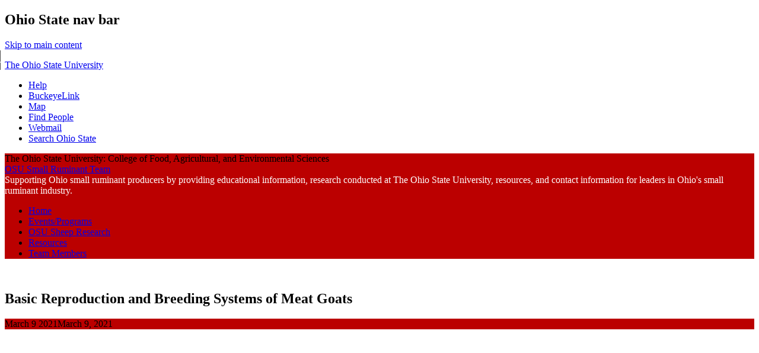

--- FILE ---
content_type: text/html; charset=UTF-8
request_url: https://u.osu.edu/sheep/2021/03/09/basic-reproduction-and-breeding-systems-of-meat-goats/
body_size: 15641
content:
<!DOCTYPE html>
<!--[if lt IE 7 ]><html class="ie ie6" lang="en-US"> <![endif]-->
<!--[if IE 7 ]><html class="ie ie7" lang="en-US"> <![endif]-->
<!--[if IE 8 ]><html class="ie ie8" lang="en-US"> <![endif]-->
<!--[if (gte IE 9)|!(IE)]><!--><html lang="en-US"><!--<![endif]-->
<head>
<meta charset="UTF-8" />
<meta name="viewport" content="width=device-width, initial-scale=1">
<meta http-equiv="X-UA-Compatible" content="IE=edge" />
<title>Basic Reproduction and Breeding Systems of Meat Goats | OSU Small Ruminant Team</title>
<link rel="profile" href="http://gmpg.org/xfn/11" />
<link rel="pingback" href="https://u.osu.edu/sheep/xmlrpc.php" />
<link href="//maxcdn.bootstrapcdn.com/font-awesome/4.2.0/css/font-awesome.min.css" rel="stylesheet">
<!-- favicons -->
<link rel="shortcut icon" href="https://u.osu.edu/sheep/wp-content/themes/osu/assets/osu_navbar/images/favicon.ico">
<link rel="apple-touch-icon" href="https://u.osu.edu/sheep/wp-content/themes/osu/assets/osu_navbar/images/apple-touch-icon.png">

<meta name='robots' content='max-image-preview:large' />
<link rel='dns-prefetch' href='//www.osu.edu' />
<link rel="alternate" type="application/rss+xml" title="OSU Small Ruminant Team &raquo; Feed" href="https://u.osu.edu/sheep/feed/" />
<link rel="alternate" type="application/rss+xml" title="OSU Small Ruminant Team &raquo; Comments Feed" href="https://u.osu.edu/sheep/comments/feed/" />
<link rel="alternate" type="application/rss+xml" title="OSU Small Ruminant Team &raquo; Basic Reproduction and Breeding Systems of Meat Goats Comments Feed" href="https://u.osu.edu/sheep/2021/03/09/basic-reproduction-and-breeding-systems-of-meat-goats/feed/" />
<link rel="alternate" title="oEmbed (JSON)" type="application/json+oembed" href="https://u.osu.edu/sheep/wp-json/oembed/1.0/embed?url=https%3A%2F%2Fu.osu.edu%2Fsheep%2F2021%2F03%2F09%2Fbasic-reproduction-and-breeding-systems-of-meat-goats%2F" />
<link rel="alternate" title="oEmbed (XML)" type="text/xml+oembed" href="https://u.osu.edu/sheep/wp-json/oembed/1.0/embed?url=https%3A%2F%2Fu.osu.edu%2Fsheep%2F2021%2F03%2F09%2Fbasic-reproduction-and-breeding-systems-of-meat-goats%2F&#038;format=xml" />
<style id='wp-img-auto-sizes-contain-inline-css' type='text/css'>
img:is([sizes=auto i],[sizes^="auto," i]){contain-intrinsic-size:3000px 1500px}
/*# sourceURL=wp-img-auto-sizes-contain-inline-css */
</style>
<style id='wp-emoji-styles-inline-css' type='text/css'>

	img.wp-smiley, img.emoji {
		display: inline !important;
		border: none !important;
		box-shadow: none !important;
		height: 1em !important;
		width: 1em !important;
		margin: 0 0.07em !important;
		vertical-align: -0.1em !important;
		background: none !important;
		padding: 0 !important;
	}
/*# sourceURL=wp-emoji-styles-inline-css */
</style>
<style id='wp-block-library-inline-css' type='text/css'>
:root{--wp-block-synced-color:#7a00df;--wp-block-synced-color--rgb:122,0,223;--wp-bound-block-color:var(--wp-block-synced-color);--wp-editor-canvas-background:#ddd;--wp-admin-theme-color:#007cba;--wp-admin-theme-color--rgb:0,124,186;--wp-admin-theme-color-darker-10:#006ba1;--wp-admin-theme-color-darker-10--rgb:0,107,160.5;--wp-admin-theme-color-darker-20:#005a87;--wp-admin-theme-color-darker-20--rgb:0,90,135;--wp-admin-border-width-focus:2px}@media (min-resolution:192dpi){:root{--wp-admin-border-width-focus:1.5px}}.wp-element-button{cursor:pointer}:root .has-very-light-gray-background-color{background-color:#eee}:root .has-very-dark-gray-background-color{background-color:#313131}:root .has-very-light-gray-color{color:#eee}:root .has-very-dark-gray-color{color:#313131}:root .has-vivid-green-cyan-to-vivid-cyan-blue-gradient-background{background:linear-gradient(135deg,#00d084,#0693e3)}:root .has-purple-crush-gradient-background{background:linear-gradient(135deg,#34e2e4,#4721fb 50%,#ab1dfe)}:root .has-hazy-dawn-gradient-background{background:linear-gradient(135deg,#faaca8,#dad0ec)}:root .has-subdued-olive-gradient-background{background:linear-gradient(135deg,#fafae1,#67a671)}:root .has-atomic-cream-gradient-background{background:linear-gradient(135deg,#fdd79a,#004a59)}:root .has-nightshade-gradient-background{background:linear-gradient(135deg,#330968,#31cdcf)}:root .has-midnight-gradient-background{background:linear-gradient(135deg,#020381,#2874fc)}:root{--wp--preset--font-size--normal:16px;--wp--preset--font-size--huge:42px}.has-regular-font-size{font-size:1em}.has-larger-font-size{font-size:2.625em}.has-normal-font-size{font-size:var(--wp--preset--font-size--normal)}.has-huge-font-size{font-size:var(--wp--preset--font-size--huge)}.has-text-align-center{text-align:center}.has-text-align-left{text-align:left}.has-text-align-right{text-align:right}.has-fit-text{white-space:nowrap!important}#end-resizable-editor-section{display:none}.aligncenter{clear:both}.items-justified-left{justify-content:flex-start}.items-justified-center{justify-content:center}.items-justified-right{justify-content:flex-end}.items-justified-space-between{justify-content:space-between}.screen-reader-text{border:0;clip-path:inset(50%);height:1px;margin:-1px;overflow:hidden;padding:0;position:absolute;width:1px;word-wrap:normal!important}.screen-reader-text:focus{background-color:#ddd;clip-path:none;color:#444;display:block;font-size:1em;height:auto;left:5px;line-height:normal;padding:15px 23px 14px;text-decoration:none;top:5px;width:auto;z-index:100000}html :where(.has-border-color){border-style:solid}html :where([style*=border-top-color]){border-top-style:solid}html :where([style*=border-right-color]){border-right-style:solid}html :where([style*=border-bottom-color]){border-bottom-style:solid}html :where([style*=border-left-color]){border-left-style:solid}html :where([style*=border-width]){border-style:solid}html :where([style*=border-top-width]){border-top-style:solid}html :where([style*=border-right-width]){border-right-style:solid}html :where([style*=border-bottom-width]){border-bottom-style:solid}html :where([style*=border-left-width]){border-left-style:solid}html :where(img[class*=wp-image-]){height:auto;max-width:100%}:where(figure){margin:0 0 1em}html :where(.is-position-sticky){--wp-admin--admin-bar--position-offset:var(--wp-admin--admin-bar--height,0px)}@media screen and (max-width:600px){html :where(.is-position-sticky){--wp-admin--admin-bar--position-offset:0px}}

/*# sourceURL=wp-block-library-inline-css */
</style><style id='global-styles-inline-css' type='text/css'>
:root{--wp--preset--aspect-ratio--square: 1;--wp--preset--aspect-ratio--4-3: 4/3;--wp--preset--aspect-ratio--3-4: 3/4;--wp--preset--aspect-ratio--3-2: 3/2;--wp--preset--aspect-ratio--2-3: 2/3;--wp--preset--aspect-ratio--16-9: 16/9;--wp--preset--aspect-ratio--9-16: 9/16;--wp--preset--color--black: #000000;--wp--preset--color--cyan-bluish-gray: #abb8c3;--wp--preset--color--white: #ffffff;--wp--preset--color--pale-pink: #f78da7;--wp--preset--color--vivid-red: #cf2e2e;--wp--preset--color--luminous-vivid-orange: #ff6900;--wp--preset--color--luminous-vivid-amber: #fcb900;--wp--preset--color--light-green-cyan: #7bdcb5;--wp--preset--color--vivid-green-cyan: #00d084;--wp--preset--color--pale-cyan-blue: #8ed1fc;--wp--preset--color--vivid-cyan-blue: #0693e3;--wp--preset--color--vivid-purple: #9b51e0;--wp--preset--gradient--vivid-cyan-blue-to-vivid-purple: linear-gradient(135deg,rgb(6,147,227) 0%,rgb(155,81,224) 100%);--wp--preset--gradient--light-green-cyan-to-vivid-green-cyan: linear-gradient(135deg,rgb(122,220,180) 0%,rgb(0,208,130) 100%);--wp--preset--gradient--luminous-vivid-amber-to-luminous-vivid-orange: linear-gradient(135deg,rgb(252,185,0) 0%,rgb(255,105,0) 100%);--wp--preset--gradient--luminous-vivid-orange-to-vivid-red: linear-gradient(135deg,rgb(255,105,0) 0%,rgb(207,46,46) 100%);--wp--preset--gradient--very-light-gray-to-cyan-bluish-gray: linear-gradient(135deg,rgb(238,238,238) 0%,rgb(169,184,195) 100%);--wp--preset--gradient--cool-to-warm-spectrum: linear-gradient(135deg,rgb(74,234,220) 0%,rgb(151,120,209) 20%,rgb(207,42,186) 40%,rgb(238,44,130) 60%,rgb(251,105,98) 80%,rgb(254,248,76) 100%);--wp--preset--gradient--blush-light-purple: linear-gradient(135deg,rgb(255,206,236) 0%,rgb(152,150,240) 100%);--wp--preset--gradient--blush-bordeaux: linear-gradient(135deg,rgb(254,205,165) 0%,rgb(254,45,45) 50%,rgb(107,0,62) 100%);--wp--preset--gradient--luminous-dusk: linear-gradient(135deg,rgb(255,203,112) 0%,rgb(199,81,192) 50%,rgb(65,88,208) 100%);--wp--preset--gradient--pale-ocean: linear-gradient(135deg,rgb(255,245,203) 0%,rgb(182,227,212) 50%,rgb(51,167,181) 100%);--wp--preset--gradient--electric-grass: linear-gradient(135deg,rgb(202,248,128) 0%,rgb(113,206,126) 100%);--wp--preset--gradient--midnight: linear-gradient(135deg,rgb(2,3,129) 0%,rgb(40,116,252) 100%);--wp--preset--font-size--small: 13px;--wp--preset--font-size--medium: 20px;--wp--preset--font-size--large: 36px;--wp--preset--font-size--x-large: 42px;--wp--preset--spacing--20: 0.44rem;--wp--preset--spacing--30: 0.67rem;--wp--preset--spacing--40: 1rem;--wp--preset--spacing--50: 1.5rem;--wp--preset--spacing--60: 2.25rem;--wp--preset--spacing--70: 3.38rem;--wp--preset--spacing--80: 5.06rem;--wp--preset--shadow--natural: 6px 6px 9px rgba(0, 0, 0, 0.2);--wp--preset--shadow--deep: 12px 12px 50px rgba(0, 0, 0, 0.4);--wp--preset--shadow--sharp: 6px 6px 0px rgba(0, 0, 0, 0.2);--wp--preset--shadow--outlined: 6px 6px 0px -3px rgb(255, 255, 255), 6px 6px rgb(0, 0, 0);--wp--preset--shadow--crisp: 6px 6px 0px rgb(0, 0, 0);}:where(.is-layout-flex){gap: 0.5em;}:where(.is-layout-grid){gap: 0.5em;}body .is-layout-flex{display: flex;}.is-layout-flex{flex-wrap: wrap;align-items: center;}.is-layout-flex > :is(*, div){margin: 0;}body .is-layout-grid{display: grid;}.is-layout-grid > :is(*, div){margin: 0;}:where(.wp-block-columns.is-layout-flex){gap: 2em;}:where(.wp-block-columns.is-layout-grid){gap: 2em;}:where(.wp-block-post-template.is-layout-flex){gap: 1.25em;}:where(.wp-block-post-template.is-layout-grid){gap: 1.25em;}.has-black-color{color: var(--wp--preset--color--black) !important;}.has-cyan-bluish-gray-color{color: var(--wp--preset--color--cyan-bluish-gray) !important;}.has-white-color{color: var(--wp--preset--color--white) !important;}.has-pale-pink-color{color: var(--wp--preset--color--pale-pink) !important;}.has-vivid-red-color{color: var(--wp--preset--color--vivid-red) !important;}.has-luminous-vivid-orange-color{color: var(--wp--preset--color--luminous-vivid-orange) !important;}.has-luminous-vivid-amber-color{color: var(--wp--preset--color--luminous-vivid-amber) !important;}.has-light-green-cyan-color{color: var(--wp--preset--color--light-green-cyan) !important;}.has-vivid-green-cyan-color{color: var(--wp--preset--color--vivid-green-cyan) !important;}.has-pale-cyan-blue-color{color: var(--wp--preset--color--pale-cyan-blue) !important;}.has-vivid-cyan-blue-color{color: var(--wp--preset--color--vivid-cyan-blue) !important;}.has-vivid-purple-color{color: var(--wp--preset--color--vivid-purple) !important;}.has-black-background-color{background-color: var(--wp--preset--color--black) !important;}.has-cyan-bluish-gray-background-color{background-color: var(--wp--preset--color--cyan-bluish-gray) !important;}.has-white-background-color{background-color: var(--wp--preset--color--white) !important;}.has-pale-pink-background-color{background-color: var(--wp--preset--color--pale-pink) !important;}.has-vivid-red-background-color{background-color: var(--wp--preset--color--vivid-red) !important;}.has-luminous-vivid-orange-background-color{background-color: var(--wp--preset--color--luminous-vivid-orange) !important;}.has-luminous-vivid-amber-background-color{background-color: var(--wp--preset--color--luminous-vivid-amber) !important;}.has-light-green-cyan-background-color{background-color: var(--wp--preset--color--light-green-cyan) !important;}.has-vivid-green-cyan-background-color{background-color: var(--wp--preset--color--vivid-green-cyan) !important;}.has-pale-cyan-blue-background-color{background-color: var(--wp--preset--color--pale-cyan-blue) !important;}.has-vivid-cyan-blue-background-color{background-color: var(--wp--preset--color--vivid-cyan-blue) !important;}.has-vivid-purple-background-color{background-color: var(--wp--preset--color--vivid-purple) !important;}.has-black-border-color{border-color: var(--wp--preset--color--black) !important;}.has-cyan-bluish-gray-border-color{border-color: var(--wp--preset--color--cyan-bluish-gray) !important;}.has-white-border-color{border-color: var(--wp--preset--color--white) !important;}.has-pale-pink-border-color{border-color: var(--wp--preset--color--pale-pink) !important;}.has-vivid-red-border-color{border-color: var(--wp--preset--color--vivid-red) !important;}.has-luminous-vivid-orange-border-color{border-color: var(--wp--preset--color--luminous-vivid-orange) !important;}.has-luminous-vivid-amber-border-color{border-color: var(--wp--preset--color--luminous-vivid-amber) !important;}.has-light-green-cyan-border-color{border-color: var(--wp--preset--color--light-green-cyan) !important;}.has-vivid-green-cyan-border-color{border-color: var(--wp--preset--color--vivid-green-cyan) !important;}.has-pale-cyan-blue-border-color{border-color: var(--wp--preset--color--pale-cyan-blue) !important;}.has-vivid-cyan-blue-border-color{border-color: var(--wp--preset--color--vivid-cyan-blue) !important;}.has-vivid-purple-border-color{border-color: var(--wp--preset--color--vivid-purple) !important;}.has-vivid-cyan-blue-to-vivid-purple-gradient-background{background: var(--wp--preset--gradient--vivid-cyan-blue-to-vivid-purple) !important;}.has-light-green-cyan-to-vivid-green-cyan-gradient-background{background: var(--wp--preset--gradient--light-green-cyan-to-vivid-green-cyan) !important;}.has-luminous-vivid-amber-to-luminous-vivid-orange-gradient-background{background: var(--wp--preset--gradient--luminous-vivid-amber-to-luminous-vivid-orange) !important;}.has-luminous-vivid-orange-to-vivid-red-gradient-background{background: var(--wp--preset--gradient--luminous-vivid-orange-to-vivid-red) !important;}.has-very-light-gray-to-cyan-bluish-gray-gradient-background{background: var(--wp--preset--gradient--very-light-gray-to-cyan-bluish-gray) !important;}.has-cool-to-warm-spectrum-gradient-background{background: var(--wp--preset--gradient--cool-to-warm-spectrum) !important;}.has-blush-light-purple-gradient-background{background: var(--wp--preset--gradient--blush-light-purple) !important;}.has-blush-bordeaux-gradient-background{background: var(--wp--preset--gradient--blush-bordeaux) !important;}.has-luminous-dusk-gradient-background{background: var(--wp--preset--gradient--luminous-dusk) !important;}.has-pale-ocean-gradient-background{background: var(--wp--preset--gradient--pale-ocean) !important;}.has-electric-grass-gradient-background{background: var(--wp--preset--gradient--electric-grass) !important;}.has-midnight-gradient-background{background: var(--wp--preset--gradient--midnight) !important;}.has-small-font-size{font-size: var(--wp--preset--font-size--small) !important;}.has-medium-font-size{font-size: var(--wp--preset--font-size--medium) !important;}.has-large-font-size{font-size: var(--wp--preset--font-size--large) !important;}.has-x-large-font-size{font-size: var(--wp--preset--font-size--x-large) !important;}
/*# sourceURL=global-styles-inline-css */
</style>

<style id='classic-theme-styles-inline-css' type='text/css'>
/*! This file is auto-generated */
.wp-block-button__link{color:#fff;background-color:#32373c;border-radius:9999px;box-shadow:none;text-decoration:none;padding:calc(.667em + 2px) calc(1.333em + 2px);font-size:1.125em}.wp-block-file__button{background:#32373c;color:#fff;text-decoration:none}
/*# sourceURL=/wp-includes/css/classic-themes.min.css */
</style>
<link rel='stylesheet' id='blog_listing_pager-css' href='https://u.osu.edu/sheep/wp-content/plugins/u-osu-blog-listing/includes/styles/blog-listing-styles.css?ver=6.9' type='text/css' media='all' />
<link rel='stylesheet' id='osu-style-css' href='https://u.osu.edu/sheep/wp-content/themes/osu-3/style.css?ver=6.9' type='text/css' media='all' />
<link rel='stylesheet' id='osu-a11y-navbar-css' href='https://u.osu.edu/sheep/wp-content/themes/osu/assets/a11y-navbar/css/a11y-navbar.styles.css?ver=6.9' type='text/css' media='all' />
<link rel='stylesheet' id='osu-webfonts-css' href='//www.osu.edu/assets/fonts/extended/webfonts.css?ver=6.9' type='text/css' media='all' />
<link rel='stylesheet' id='osu-navbar-css' href='https://u.osu.edu/sheep/wp-content/themes/osu/assets/osu_navbar/css/osu_navbar-resp-white.css?ver=6.9' type='text/css' media='all' />
<link rel='stylesheet' id='osu-layout-css' href='https://u.osu.edu/sheep/wp-content/themes/osu/layouts/content-sidebar.css?ver=6.9' type='text/css' media='all' />
<link rel='stylesheet' id='osu-global-css' href='https://u.osu.edu/sheep/wp-content/themes/osu/assets/css/global.css?ver=1725559965' type='text/css' media='all' />
<link rel='stylesheet' id='osu-responsive-css' href='https://u.osu.edu/sheep/wp-content/themes/osu/assets/css/responsive.css?ver=6.9' type='text/css' media='all' />
<link rel='stylesheet' id='osu-3-global-css' href='https://u.osu.edu/sheep/wp-content/themes/osu-3/assets/css/global.css?ver=6.9' type='text/css' media='all' />
<link rel='stylesheet' id='osu-3-responsive-css' href='https://u.osu.edu/sheep/wp-content/themes/osu-3/assets/css/responsive.css?ver=6.9' type='text/css' media='all' />
<script type="text/javascript" id="jquery-core-js-extra">
/* <![CDATA[ */
var msreader_featured_posts = {"saving":"Saving...","post_featured":"This post is featured","feature":"Feature","unfeature":"Unfeature"};
//# sourceURL=jquery-core-js-extra
/* ]]> */
</script>
<script type="text/javascript" src="https://u.osu.edu/sheep/wp-includes/js/jquery/jquery.min.js?ver=3.7.1" id="jquery-core-js"></script>
<script type="text/javascript" src="https://u.osu.edu/sheep/wp-includes/js/jquery/jquery-migrate.min.js?ver=3.4.1" id="jquery-migrate-js"></script>
<script type="text/javascript" id="jquery-js-after">
/* <![CDATA[ */
var ajaxurl = 'https://u.osu.edu/sheep/wp-admin/admin-ajax.php';
//# sourceURL=jquery-js-after
/* ]]> */
</script>
<script type="text/javascript" src="https://u.osu.edu/sheep/wp-content/themes/osu/assets/a11y-navbar/dist/hoverintent.min.js?ver=6.9" id="osu-a11y-navbar-hoverintent-js"></script>
<script type="text/javascript" src="https://u.osu.edu/sheep/wp-content/themes/osu/assets/a11y-navbar/dist/polyfill.min.js?ver=6.9" id="osu-a11y-navbar-polyfill-js"></script>
<script type="text/javascript" src="https://u.osu.edu/sheep/wp-content/themes/osu/assets/a11y-navbar/dist/a11yNavbar.min.js?ver=6.9" id="osu-a11y-navbar-js"></script>
<script type="text/javascript" id="beehive-gtm-network-frontend-header-js-after">
/* <![CDATA[ */
var dataLayer = [];
(function(w,d,s,l,i){w[l]=w[l]||[];w[l].push({'gtm.start':
			new Date().getTime(),event:'gtm.js'});var f=d.getElementsByTagName(s)[0],
			j=d.createElement(s),dl=l!='dataLayer'?'&l='+l:'';j.async=true;j.src=
			'https://www.googletagmanager.com/gtm.js?id='+i+dl;f.parentNode.insertBefore(j,f);
			})(window,document,'script','dataLayer','GTM-P8MKDW6');
//# sourceURL=beehive-gtm-network-frontend-header-js-after
/* ]]> */
</script>
<script type="text/javascript" src="https://u.osu.edu/sheep/wp-content/themes/osu-3/assets/js/osu-3.js?ver=6.9" id="osu-3-general-js"></script>
<link rel="https://api.w.org/" href="https://u.osu.edu/sheep/wp-json/" /><link rel="alternate" title="JSON" type="application/json" href="https://u.osu.edu/sheep/wp-json/wp/v2/posts/4049" /><link rel="EditURI" type="application/rsd+xml" title="RSD" href="https://u.osu.edu/sheep/xmlrpc.php?rsd" />
<meta name="generator" content="u.osu.edu 6.9 - http://u.osu.edu/" />
<link rel="canonical" href="https://u.osu.edu/sheep/2021/03/09/basic-reproduction-and-breeding-systems-of-meat-goats/" />
<link rel='shortlink' href='https://u.osu.edu/sheep/?p=4049' />

        <script type="text/javascript">
            var jQueryMigrateHelperHasSentDowngrade = false;

			window.onerror = function( msg, url, line, col, error ) {
				// Break out early, do not processing if a downgrade reqeust was already sent.
				if ( jQueryMigrateHelperHasSentDowngrade ) {
					return true;
                }

				var xhr = new XMLHttpRequest();
				var nonce = '8d84be06e1';
				var jQueryFunctions = [
					'andSelf',
					'browser',
					'live',
					'boxModel',
					'support.boxModel',
					'size',
					'swap',
					'clean',
					'sub',
                ];
				var match_pattern = /\)\.(.+?) is not a function/;
                var erroredFunction = msg.match( match_pattern );

                // If there was no matching functions, do not try to downgrade.
                if ( null === erroredFunction || typeof erroredFunction !== 'object' || typeof erroredFunction[1] === "undefined" || -1 === jQueryFunctions.indexOf( erroredFunction[1] ) ) {
                    return true;
                }

                // Set that we've now attempted a downgrade request.
                jQueryMigrateHelperHasSentDowngrade = true;

				xhr.open( 'POST', 'https://u.osu.edu/sheep/wp-admin/admin-ajax.php' );
				xhr.setRequestHeader( 'Content-Type', 'application/x-www-form-urlencoded' );
				xhr.onload = function () {
					var response,
                        reload = false;

					if ( 200 === xhr.status ) {
                        try {
                        	response = JSON.parse( xhr.response );

                        	reload = response.data.reload;
                        } catch ( e ) {
                        	reload = false;
                        }
                    }

					// Automatically reload the page if a deprecation caused an automatic downgrade, ensure visitors get the best possible experience.
					if ( reload ) {
						location.reload();
                    }
				};

				xhr.send( encodeURI( 'action=jquery-migrate-downgrade-version&_wpnonce=' + nonce ) );

				// Suppress error alerts in older browsers
				return true;
			}
        </script>

			<style type="text/css">
		.site-header,
		.entry-header .entry-meta,
		#commentform input#submit 
		{
			background-color: #BB0000;
		}
		nav#site-navigation li a:hover,
		nav#site-navigation li a:focus,
		nav#site-navigation li.current-menu-item > a:hover,
		nav#site-navigation li.current_page_ancestor > a,
		nav#site-navigation li:hover > a
		{
			border-bottom: 4px solid #BB0000;
		}
		nav#site-navigation li.current-menu-item > a,
		nav#site-navigation li.current_page_item > a
		{
			border-bottom: 4px solid #BB0000 !important;
		}
		nav#site-navigation li li.current-menu-item > a {
			border-bottom: 2px solid #BB0000 !important;
		}
		nav#site-navigation li li > a:hover,
		nav#site-navigation li li > a:focus,
		nav#site-navigation li li.current-menu-item li > a:hover
		{
			color: #BB0000;
			border-bottom-color: #BB0000 !important;
		}
		nav#site-navigation li li.current-menu-item > a {
			color: #BB0000 !important;
			border-bottom-color: #BB0000 !important;
			border-bottom-width: 2px !important;
		}
		nav.a11y-navbar ul.a11y-navbar-menubar.a11y-navbar-orientation-horizontal li a[role="menuitem"].a11y-navbar-menuitem[aria-haspopup="true"]::after,
		nav.a11y-navbar ul.a11y-navbar-menubar.a11y-navbar-orientation-horizontal li a[role="menuitem"].a11y-navbar-menuitem[aria-haspopup="true"]:hover::after,
		nav.a11y-navbar ul.a11y-navbar-menubar.a11y-navbar-orientation-horizontal li a[role="menuitem"].a11y-navbar-menuitem[aria-haspopup="true"]:focus::after
		{
		    border-top-color: #BB0000;
		}
		nav.a11y-navbar ul.a11y-navbar-menubar li ul[role="menu"].a11y-navbar-menu-open li a[aria-haspopup="true"]::after,
    nav.a11y-navbar ul.a11y-navbar-menubar li ul[role="menu"].a11y-navbar-menu-open li a[aria-haspopup="true"]:focus::after,
    nav.a11y-navbar ul.a11y-navbar-menubar li ul[role="menu"].a11y-navbar-menu-open li a[aria-haspopup="true"]:hover::after
		{
			border-left-color: #BB0000;
		}
		div.site-description {
			color: #FFFFFF		}
				.site-title a
		{
  		text-transform: none;
		}
					</style>
					<!-- Google Analytics tracking code output by Beehive Analytics Pro -->
						<script async src="https://www.googletagmanager.com/gtag/js?id=G-9X32NE8YCL&l=beehiveDataLayer"></script>
		<script>
						window.beehiveDataLayer = window.beehiveDataLayer || [];
			function gaplusu() {beehiveDataLayer.push(arguments);}
			gaplusu('js', new Date())
						gaplusu('config', 'G-9X32NE8YCL', {
				'anonymize_ip': false,
				'allow_google_signals': false,
			})
					</script>
		<style type="text/css">
/* <![CDATA[ */
img.latex { vertical-align: middle; border: none; }
/* ]]> */
</style>

<!-- html5shiv (http://code.google.com/p/html5shiv/) -->
<!--[if lt IE 9]>
<script src="https://u.osu.edu/sheep/wp-content/themes/osu/assets/js/html5shiv.js"></script>
<script src="https://u.osu.edu/sheep/wp-content/themes/osu/assets/js/html5shiv-printshiv.js"></script>
<link rel="stylesheet" href="https://u.osu.edu/sheep/wp-content/themes/osu-3/assets/css/ie.css" type="text/css" media="all" />
<![endif]-->
<link rel='stylesheet' id='subscribe-by-email-widget-css-css' href='https://u.osu.edu/sheep/wp-content/plugins/subscribe-by-email/subscribe-by-email/assets/css/widget.css?ver=3' type='text/css' media='all' />
</head>

<body class="wp-singular post-template-default single single-post postid-4049 single-format-standard wp-theme-osu wp-child-theme-osu-3 sidebar-left">
<div role="navigation" id="osu_navbar" aria-labelledby="osu_navbar_heading">
    
    <h2 id="osu_navbar_heading" class="osu-semantic">Ohio State nav bar</h2>
	<a href="#content" id="skip" class="osu-semantic">Skip to main content</a>
	
	<div class="container">
    	<div class="univ_info">
    		<p class="univ_name"><a href="http://osu.edu" title="The Ohio State University">The Ohio State University</a></p>
    	</div><!-- /univ_info -->
    	<div class="univ_links">
    		<div class="links">
    			<ul>
    				<li><a href="http://www.osu.edu/help.php" class="help">Help</a></li>
    				<li><a href="http://buckeyelink.osu.edu/" class="buckeyelink" >BuckeyeLink</a></li>
    				<li><a href="http://www.osu.edu/map/" class="map">Map</a></li>
    				<li><a href="http://www.osu.edu/findpeople.php" class="findpeople">Find People</a></li>
    				<li><a href="https://email.osu.edu/" class="webmail">Webmail</a></li> 
    				<li><a href="http://www.osu.edu/search/" class="search">Search Ohio State</a></li>
    			</ul>
    		</div><!-- /links -->
    	</div><!-- /univ_links -->
    </div><!-- /container -->

</div><!-- /osu_navbar -->
<div id="page" class="hfeed site">
		<header id="masthead" class="site-header" role="banner">
		<div class="site-branding osu-brand-style-rev-horizontal osu-brand-faes">
      <div class="osu-brand-text">The Ohio State University: College of Food, Agricultural, and Environmental Sciences</div>			<div class="site-title"><a href="https://u.osu.edu/sheep/" title="OSU Small Ruminant Team" rel="home">OSU Small Ruminant Team</a></div>
			<div class="site-description">Supporting Ohio small ruminant producers by providing educational information, research conducted at The Ohio State University, resources, and contact information for leaders in Ohio&#039;s small ruminant industry.</div>
		</div>

		<nav id="site-navigation" class="navigation-main" role="navigation">
			<div class="menu"><ul>
<li ><a href="https://u.osu.edu/sheep/">Home</a></li><li class="page_item page-item-79"><a href="https://u.osu.edu/sheep/eventsprograms/">Events/Programs</a></li>
<li class="page_item page-item-71"><a href="https://u.osu.edu/sheep/osu-sheep-research/">OSU Sheep Research</a></li>
<li class="page_item page-item-13"><a href="https://u.osu.edu/sheep/resources/">Resources</a></li>
<li class="page_item page-item-15"><a href="https://u.osu.edu/sheep/team-members/">Team Members</a></li>
</ul></div>
		</nav><!-- #site-navigation -->
	</header><!-- #masthead -->

	<div id="main" class="site-main">
		<div id="osu-3-banner" class="banner" role="banner"><img src="https://u.osu.edu/sheep/files/2019/10/OARDC-sheep-station-1.jpg" alt=""></div>

	<div id="primary" class="content-area">
		<div id="content" class="site-content" role="main">

		
			
<article id="post-4049" class="post-4049 post type-post status-publish format-standard hentry category-reproduction tag-reproduction">
	<header class="entry-header">
		<h1 role="heading" aria-level="1" class="entry-title">Basic Reproduction and Breeding Systems of Meat Goats</h1>

		<div class="entry-meta">
			<time class="entry-date published" datetime="2021-03-09T07:59:53-05:00"><span class="month">March</span> <span class="day">9</span> <span class="year">2021</span></time><time class="updated" datetime="2021-03-09T17:58:25-05:00">March 9, 2021</time>		</div><!-- .entry-meta -->
	</header><!-- .entry-header -->

	<div class="entry-content">
		<p>&nbsp;</p>
<p><iframe src="https://www.youtube.com/embed/QgChrSzyVrI" width="560" height="315" frameborder="0" allowfullscreen="allowfullscreen"></iframe></p>
			</div><!-- .entry-content -->

	<footer class="entry-meta">
		<span class="author-byline">
			Posted by <span class="author vcard"><a class="url fn n" href="https://u.osu.edu/sheep/author/campbell-1279/" title="View all posts by Braden Campbell" rel="author">Braden Campbell</a></span> at <span class="posted-on"><time class="entry-date published" datetime="2021-03-09T07:59:53-05:00">7:59am</time><time class="updated" datetime="2021-03-09T17:58:25-05:00">March 9, 2021</time></span>		</span>
		Posted in <a href="https://u.osu.edu/sheep/category/reproduction/" rel="category tag">Reproduction</a> and tagged <a href="https://u.osu.edu/sheep/tag/reproduction/" rel="tag">Reproduction</a>. Bookmark the <a href="https://u.osu.edu/sheep/2021/03/09/basic-reproduction-and-breeding-systems-of-meat-goats/" title="Permalink to Basic Reproduction and Breeding Systems of Meat Goats" rel="bookmark">permalink</a>.
			</footer><!-- .entry-meta -->
</article><!-- #post-## -->

				<nav role="navigation" id="nav-below" class="navigation-post">
		<h1 class="screen-reader-text">Post navigation</h1>

	
		<div class="nav-previous"><a href="https://u.osu.edu/sheep/2021/03/02/still-time-to-frost-seed-red-clover/" rel="prev"><span class="meta-nav">&larr;</span> Still Time to Frost Seed Red Clover</a></div>		<div class="nav-next"><a href="https://u.osu.edu/sheep/2021/03/09/marketing-lamb-and-goat-for-holidays/" rel="next">Marketing Lamb and Goat for Holidays <span class="meta-nav">&rarr;</span></a></div>
	
	</nav><!-- #nav-below -->
	
			
		
		</div><!-- #content -->
	</div><!-- #primary -->

	<div id="secondary" class="widget-area" role="complementary">
				
				<aside id="social-links">
			<h3 role="heading" aria-level="3" class="osu-semantic">Social Media Links</h3><ul class="osu-social-media-links"><li class="facebook"><a href="http://facebook.com/OSUSheepTeam" title="OSUSheepTeam on Facebook">OSUSheepTeam on Facebook</a></li><li class="youtube"><a href="http://youtube.com/osuext" title="osuext on YouTube">osuext on YouTube</a></li></ul>		</aside>
				
		<aside id="search-2" class="widget widget_search"><form role="search" method="get" class="search-form" action="https://u.osu.edu/sheep/">
	<label>
		<span class="screen-reader-text">Search for:</span>
		<input type="search" class="search-field" placeholder="Search this blog&hellip;" value="" name="s" title="Search for:" />
	</label>
	<input type="submit" class="search-submit" value="Search" />
</form>
</aside><aside id="subscribe-by-email-3" class="widget subscribe-by-email"><h3 role="heading" aria-level="3" class="widget-title">Subscribe by Email</h3>		        <form method="post" id="subscribe-by-email-subscribe-form" class="subscribe-by-email-subscribe-form" />
	        	<p>
		        	Completely spam free, opt out any time.		        </p>
		        	<p tabindex="-1" class="subscribe-by-email-error" style="display: none">Please, insert a valid email.</p>
	        		<p tabindex="-1" class="subscribe-by-email-updated" style="display: none">Thank you, your email will be added to the mailing list once you click on the link in the confirmation email.</p>
					<label class="screen-reader-text sbe-screen-reader-text" for="subscribe-by-email-field">Your Email</label>
					<p>
						<input type="email" id="subscribe-by-email-field" class="subscribe-by-email-field" name="subscription-email" placeholder="ex: someone@mydomain.com" required/>
					</p>
		        	<label aria-hidden="true" class="screen-reader-text sbe-screen-reader-text" for="security-check-aside">Leave this field blank</label>
		        	<input aria-hidden="true" type="text" tabindex="-1" name="security-check-aside" id="security-check-aside" class="screen-reader-text sbe-screen-reader-text" />
					<div class="sbe-recaptcha-holder">
						<p class="subscribe-by-email-error" style="display: none">Spam protection has stopped this request. Please contact site owner for help.</p>
						<input name="g-recaptcha-response" type="hidden" class="g-recaptcha-response">
						<p class="sbe-recaptcha-privacy"><small>This form is protected by reCAPTCHA and the Google <a href="https://policies.google.com/privacy" rel="nofollow">Privacy Policy</a> and <a href="https://policies.google.com/terms" rel="nofollow">Terms of Service</a> apply.</small></p>
					</div>
		        	<input type="hidden" name="action" value="sbe_subscribe_user" />
		        	<input type="submit" class="subscribe-by-email-submit" name="submit-subscribe-user" value="Subscribe" />
		        	<img src="https://u.osu.edu/sheep/wp-content/plugins/subscribe-by-email/subscribe-by-email/assets/images/ajax-loader.gif" alt="" class="subscribe-by-email-loader" style="display:none;" />
	        </form>

        </aside><aside id="text-3" class="widget widget_text"><h3 role="heading" aria-level="3" class="widget-title">Additional Sheep Resources</h3>			<div class="textwidget"><div id="SITE_STRUCTURE_WRichText_0" class="txtNew" data-reactid=".0.$SITE_ROOT.$desktop_siteRoot.$SITE_HEADER.$centeredContent.$inlineContent.$SITE_STRUCTURE_WRichText_0">
<p><a href="https://www.ams.usda.gov/mnreports/AMS_3918.pdf" target="_blank" rel="noopener">USDA AMS Mt. Hope, Ohio Weekly Sheep Auction Report </a></p>
<p><a href="https://ohio4h.org/animalsciences/small-ruminant-sheepgoat" target="_blank" rel="noopener">Ohio 4-H Youth Development &#8211; Small Ruminant (Sheep/Goat)</a></p>
<p><a href="https://extension.colostate.edu/publications-2/blueprints-and-housingequipment-plans/blueprints-sheep-equipment-and-housing-plans/" target="_blank" rel="noopener">Sheep Equipment and Housing Plans Blueprints &#8211; Colorado State University Extension </a></p>
<p><a href="https://www.ag.ndsu.edu/extension-aben/buildingplans/sheep" target="_blank" rel="noopener">Sheep Building Plans &#8211; North Dakota State University</a></p>
<p><a href="https://www.wormx.info/blog" target="_blank" rel="noopener">American Consortium for Small Ruminant Parasite Control</a></p>
</div>
<p><a href="https://forages.osu.edu/" target="_blank" rel="noopener">Forages &#8211; Ohio State University Extension</a></p>
<p><a href="https://www.sheepandgoat.com/" target="_blank" rel="noopener">Maryland Small Ruminant Page</a></p>
<p><a href="http://www.ohiosheep.org/osia.html" target="_blank" rel="noopener">Ohio Sheep Improvement Association</a></p>
<p><a href="http://u.osu.edu/talkingsheep/" target="_blank" rel="noopener">OSU &#8211; Talking Sheep, Sheep Education and Information </a></p>
<p><a href="https://sheepandgoats.wvu.edu/" target="_blank" rel="noopener">WV Small Ruminant Project</a></p>
</div>
		</aside>
		<aside id="recent-posts-3" class="widget widget_recent_entries">
		<h3 role="heading" aria-level="3" class="widget-title">Recent Posts</h3>
		<ul>
											<li>
					<a href="https://u.osu.edu/sheep/2026/01/21/ohio-sheep-and-lamb-sale-added-to-the-usda-market-news/">Ohio Sheep and Lamb Sale Added to the USDA Market News</a>
									</li>
											<li>
					<a href="https://u.osu.edu/sheep/2026/01/20/live-from-the-lambing-barn/">Live from the Lambing Barn</a>
									</li>
											<li>
					<a href="https://u.osu.edu/sheep/2026/01/20/preventing-lamb-laosses-the-first-30-days/">Preventing Lamb Laosses: The First 30 Days</a>
									</li>
											<li>
					<a href="https://u.osu.edu/sheep/2026/01/13/register-now-all-about-sheep-winter-2026-webinar-series/">Register now: All About Sheep! Winter 2026 Webinar Series</a>
									</li>
											<li>
					<a href="https://u.osu.edu/sheep/2026/01/13/creating-your-sheep-and-goat-management-calendar/">Creating Your Sheep and Goat Management Calendar</a>
									</li>
					</ul>

		</aside><aside id="text-2" class="widget widget_text"><h3 role="heading" aria-level="3" class="widget-title">Market Reports</h3>			<div class="textwidget"><p><a href="https://www.ams.usda.gov/mnreports/AMS_3918.pdf" target="_blank" rel="noopener">USDA AMS Mt. Hope, Ohio Weekly Sheep Auction Report </a></p>
<p><a href="http://www.mthopeauction.com/market_reports" target="_blank" rel="noopener">Mt. Hope Auction, OH </a></p>
<p><a href="http://muskingumlivestock.com" target="_blank" rel="noopener">Muskingum Livestock, OH</a></p>
<p><a href="https://www.ams.usda.gov/mnreports/lsd_mars_1913.pdf" target="_blank" rel="noopener">New Holland, PA</a></p>
<p><a href="http://www.uproducers.com/livestock-marketing/market-results/" target="_blank" rel="noopener">United Producers Inc.</a></p>
<p><a href="https://www.ams.usda.gov/mnreports/lswlamb.pdf" target="_blank" rel="noopener">USDA Weekly National Lamb Summary </a></p>
</div>
		</aside><aside id="categories-2" class="widget widget_categories"><h3 role="heading" aria-level="3" class="widget-title">Categories</h3>
			<ul>
					<li class="cat-item cat-item-31"><a href="https://u.osu.edu/sheep/category/ag-note/">Ag-note</a>
</li>
	<li class="cat-item cat-item-43"><a href="https://u.osu.edu/sheep/category/carcass-and-meat/">Carcass and Meat</a>
</li>
	<li class="cat-item cat-item-37"><a href="https://u.osu.edu/sheep/category/cooking/">Cooking</a>
</li>
	<li class="cat-item cat-item-41"><a href="https://u.osu.edu/sheep/category/dairy/">Dairy</a>
</li>
	<li class="cat-item cat-item-51"><a href="https://u.osu.edu/sheep/category/data/">Data</a>
</li>
	<li class="cat-item cat-item-10"><a href="https://u.osu.edu/sheep/category/economics/">Economics</a>
</li>
	<li class="cat-item cat-item-53"><a href="https://u.osu.edu/sheep/category/environment/">Environment</a>
</li>
	<li class="cat-item cat-item-55"><a href="https://u.osu.edu/sheep/category/evaluation/">Evaluation</a>
</li>
	<li class="cat-item cat-item-25"><a href="https://u.osu.edu/sheep/category/events/">Events</a>
</li>
	<li class="cat-item cat-item-5"><a href="https://u.osu.edu/sheep/category/forages-and-pasture/">Forages and Pasture</a>
</li>
	<li class="cat-item cat-item-60"><a href="https://u.osu.edu/sheep/category/genetics/">Genetics</a>
</li>
	<li class="cat-item cat-item-39"><a href="https://u.osu.edu/sheep/category/handling/">Handling</a>
</li>
	<li class="cat-item cat-item-7"><a href="https://u.osu.edu/sheep/category/health/">Health</a>
</li>
	<li class="cat-item cat-item-47"><a href="https://u.osu.edu/sheep/category/housing/">Housing</a>
</li>
	<li class="cat-item cat-item-9"><a href="https://u.osu.edu/sheep/category/management/">Management</a>
</li>
	<li class="cat-item cat-item-17"><a href="https://u.osu.edu/sheep/category/marketing/">Marketing</a>
</li>
	<li class="cat-item cat-item-4"><a href="https://u.osu.edu/sheep/category/nutrition/">Nutrition</a>
</li>
	<li class="cat-item cat-item-8"><a href="https://u.osu.edu/sheep/category/parasites/">Parasites</a>
</li>
	<li class="cat-item cat-item-11"><a href="https://u.osu.edu/sheep/category/predators/">Predators</a>
</li>
	<li class="cat-item cat-item-45"><a href="https://u.osu.edu/sheep/category/record-keeping/">Record Keeping</a>
</li>
	<li class="cat-item cat-item-63"><a href="https://u.osu.edu/sheep/category/report/">Report</a>
</li>
	<li class="cat-item cat-item-6"><a href="https://u.osu.edu/sheep/category/reproduction/">Reproduction</a>
</li>
	<li class="cat-item cat-item-27"><a href="https://u.osu.edu/sheep/category/research/">Research</a>
</li>
	<li class="cat-item cat-item-3"><a href="https://u.osu.edu/sheep/category/resources/">Resources</a>
</li>
	<li class="cat-item cat-item-68"><a href="https://u.osu.edu/sheep/category/safety/">Safety</a>
</li>
	<li class="cat-item cat-item-57"><a href="https://u.osu.edu/sheep/category/selection/">Selection</a>
</li>
	<li class="cat-item cat-item-58"><a href="https://u.osu.edu/sheep/category/solar/">Solar</a>
</li>
	<li class="cat-item cat-item-66"><a href="https://u.osu.edu/sheep/category/technology/">Technology</a>
</li>
	<li class="cat-item cat-item-1"><a href="https://u.osu.edu/sheep/category/uncategorized/">Uncategorized</a>
</li>
	<li class="cat-item cat-item-18"><a href="https://u.osu.edu/sheep/category/wool/">Wool</a>
</li>
			</ul>

			</aside><aside id="pages-2" class="widget widget_pages"><h3 role="heading" aria-level="3" class="widget-title">Pages</h3>
			<ul>
				<li class="page_item page-item-79"><a href="https://u.osu.edu/sheep/eventsprograms/">Events/Programs</a></li>
<li class="page_item page-item-71"><a href="https://u.osu.edu/sheep/osu-sheep-research/">OSU Sheep Research</a></li>
<li class="page_item page-item-13"><a href="https://u.osu.edu/sheep/resources/">Resources</a></li>
<li class="page_item page-item-15"><a href="https://u.osu.edu/sheep/team-members/">Team Members</a></li>
			</ul>

			</aside><aside id="archives-2" class="widget widget_archive"><h3 role="heading" aria-level="3" class="widget-title">Archives</h3>
			<ul>
					<li><a href='https://u.osu.edu/sheep/2026/01/'>January 2026</a></li>
	<li><a href='https://u.osu.edu/sheep/2025/12/'>December 2025</a></li>
	<li><a href='https://u.osu.edu/sheep/2025/11/'>November 2025</a></li>
	<li><a href='https://u.osu.edu/sheep/2025/10/'>October 2025</a></li>
	<li><a href='https://u.osu.edu/sheep/2025/09/'>September 2025</a></li>
	<li><a href='https://u.osu.edu/sheep/2025/08/'>August 2025</a></li>
	<li><a href='https://u.osu.edu/sheep/2025/07/'>July 2025</a></li>
	<li><a href='https://u.osu.edu/sheep/2025/06/'>June 2025</a></li>
	<li><a href='https://u.osu.edu/sheep/2025/05/'>May 2025</a></li>
	<li><a href='https://u.osu.edu/sheep/2025/04/'>April 2025</a></li>
	<li><a href='https://u.osu.edu/sheep/2025/03/'>March 2025</a></li>
	<li><a href='https://u.osu.edu/sheep/2025/02/'>February 2025</a></li>
	<li><a href='https://u.osu.edu/sheep/2025/01/'>January 2025</a></li>
	<li><a href='https://u.osu.edu/sheep/2024/12/'>December 2024</a></li>
	<li><a href='https://u.osu.edu/sheep/2024/11/'>November 2024</a></li>
	<li><a href='https://u.osu.edu/sheep/2024/10/'>October 2024</a></li>
	<li><a href='https://u.osu.edu/sheep/2024/09/'>September 2024</a></li>
	<li><a href='https://u.osu.edu/sheep/2024/08/'>August 2024</a></li>
	<li><a href='https://u.osu.edu/sheep/2024/07/'>July 2024</a></li>
	<li><a href='https://u.osu.edu/sheep/2024/06/'>June 2024</a></li>
	<li><a href='https://u.osu.edu/sheep/2024/05/'>May 2024</a></li>
	<li><a href='https://u.osu.edu/sheep/2024/04/'>April 2024</a></li>
	<li><a href='https://u.osu.edu/sheep/2024/03/'>March 2024</a></li>
	<li><a href='https://u.osu.edu/sheep/2024/02/'>February 2024</a></li>
	<li><a href='https://u.osu.edu/sheep/2024/01/'>January 2024</a></li>
	<li><a href='https://u.osu.edu/sheep/2023/12/'>December 2023</a></li>
	<li><a href='https://u.osu.edu/sheep/2023/11/'>November 2023</a></li>
	<li><a href='https://u.osu.edu/sheep/2023/10/'>October 2023</a></li>
	<li><a href='https://u.osu.edu/sheep/2023/09/'>September 2023</a></li>
	<li><a href='https://u.osu.edu/sheep/2023/08/'>August 2023</a></li>
	<li><a href='https://u.osu.edu/sheep/2023/07/'>July 2023</a></li>
	<li><a href='https://u.osu.edu/sheep/2023/06/'>June 2023</a></li>
	<li><a href='https://u.osu.edu/sheep/2023/05/'>May 2023</a></li>
	<li><a href='https://u.osu.edu/sheep/2023/04/'>April 2023</a></li>
	<li><a href='https://u.osu.edu/sheep/2023/03/'>March 2023</a></li>
	<li><a href='https://u.osu.edu/sheep/2023/02/'>February 2023</a></li>
	<li><a href='https://u.osu.edu/sheep/2023/01/'>January 2023</a></li>
	<li><a href='https://u.osu.edu/sheep/2022/12/'>December 2022</a></li>
	<li><a href='https://u.osu.edu/sheep/2022/11/'>November 2022</a></li>
	<li><a href='https://u.osu.edu/sheep/2022/10/'>October 2022</a></li>
	<li><a href='https://u.osu.edu/sheep/2022/09/'>September 2022</a></li>
	<li><a href='https://u.osu.edu/sheep/2022/08/'>August 2022</a></li>
	<li><a href='https://u.osu.edu/sheep/2022/07/'>July 2022</a></li>
	<li><a href='https://u.osu.edu/sheep/2022/06/'>June 2022</a></li>
	<li><a href='https://u.osu.edu/sheep/2022/05/'>May 2022</a></li>
	<li><a href='https://u.osu.edu/sheep/2022/04/'>April 2022</a></li>
	<li><a href='https://u.osu.edu/sheep/2022/03/'>March 2022</a></li>
	<li><a href='https://u.osu.edu/sheep/2022/02/'>February 2022</a></li>
	<li><a href='https://u.osu.edu/sheep/2022/01/'>January 2022</a></li>
	<li><a href='https://u.osu.edu/sheep/2021/12/'>December 2021</a></li>
	<li><a href='https://u.osu.edu/sheep/2021/11/'>November 2021</a></li>
	<li><a href='https://u.osu.edu/sheep/2021/10/'>October 2021</a></li>
	<li><a href='https://u.osu.edu/sheep/2021/09/'>September 2021</a></li>
	<li><a href='https://u.osu.edu/sheep/2021/08/'>August 2021</a></li>
	<li><a href='https://u.osu.edu/sheep/2021/07/'>July 2021</a></li>
	<li><a href='https://u.osu.edu/sheep/2021/06/'>June 2021</a></li>
	<li><a href='https://u.osu.edu/sheep/2021/05/'>May 2021</a></li>
	<li><a href='https://u.osu.edu/sheep/2021/04/'>April 2021</a></li>
	<li><a href='https://u.osu.edu/sheep/2021/03/'>March 2021</a></li>
	<li><a href='https://u.osu.edu/sheep/2021/02/'>February 2021</a></li>
	<li><a href='https://u.osu.edu/sheep/2021/01/'>January 2021</a></li>
	<li><a href='https://u.osu.edu/sheep/2020/12/'>December 2020</a></li>
	<li><a href='https://u.osu.edu/sheep/2020/11/'>November 2020</a></li>
	<li><a href='https://u.osu.edu/sheep/2020/10/'>October 2020</a></li>
	<li><a href='https://u.osu.edu/sheep/2020/09/'>September 2020</a></li>
	<li><a href='https://u.osu.edu/sheep/2020/08/'>August 2020</a></li>
	<li><a href='https://u.osu.edu/sheep/2020/07/'>July 2020</a></li>
	<li><a href='https://u.osu.edu/sheep/2020/06/'>June 2020</a></li>
	<li><a href='https://u.osu.edu/sheep/2020/05/'>May 2020</a></li>
	<li><a href='https://u.osu.edu/sheep/2020/04/'>April 2020</a></li>
	<li><a href='https://u.osu.edu/sheep/2020/03/'>March 2020</a></li>
	<li><a href='https://u.osu.edu/sheep/2020/02/'>February 2020</a></li>
	<li><a href='https://u.osu.edu/sheep/2020/01/'>January 2020</a></li>
	<li><a href='https://u.osu.edu/sheep/2019/12/'>December 2019</a></li>
	<li><a href='https://u.osu.edu/sheep/2019/11/'>November 2019</a></li>
	<li><a href='https://u.osu.edu/sheep/2019/10/'>October 2019</a></li>
	<li><a href='https://u.osu.edu/sheep/2019/09/'>September 2019</a></li>
	<li><a href='https://u.osu.edu/sheep/2019/08/'>August 2019</a></li>
	<li><a href='https://u.osu.edu/sheep/2019/07/'>July 2019</a></li>
	<li><a href='https://u.osu.edu/sheep/2019/06/'>June 2019</a></li>
	<li><a href='https://u.osu.edu/sheep/2019/05/'>May 2019</a></li>
	<li><a href='https://u.osu.edu/sheep/2019/04/'>April 2019</a></li>
	<li><a href='https://u.osu.edu/sheep/2019/03/'>March 2019</a></li>
	<li><a href='https://u.osu.edu/sheep/2019/02/'>February 2019</a></li>
	<li><a href='https://u.osu.edu/sheep/2019/01/'>January 2019</a></li>
	<li><a href='https://u.osu.edu/sheep/2018/12/'>December 2018</a></li>
	<li><a href='https://u.osu.edu/sheep/2018/11/'>November 2018</a></li>
	<li><a href='https://u.osu.edu/sheep/2018/10/'>October 2018</a></li>
	<li><a href='https://u.osu.edu/sheep/2018/09/'>September 2018</a></li>
	<li><a href='https://u.osu.edu/sheep/2018/08/'>August 2018</a></li>
	<li><a href='https://u.osu.edu/sheep/2018/07/'>July 2018</a></li>
	<li><a href='https://u.osu.edu/sheep/2018/06/'>June 2018</a></li>
	<li><a href='https://u.osu.edu/sheep/2018/05/'>May 2018</a></li>
	<li><a href='https://u.osu.edu/sheep/2018/04/'>April 2018</a></li>
	<li><a href='https://u.osu.edu/sheep/2018/03/'>March 2018</a></li>
	<li><a href='https://u.osu.edu/sheep/2018/02/'>February 2018</a></li>
	<li><a href='https://u.osu.edu/sheep/2018/01/'>January 2018</a></li>
	<li><a href='https://u.osu.edu/sheep/2017/12/'>December 2017</a></li>
	<li><a href='https://u.osu.edu/sheep/2017/11/'>November 2017</a></li>
	<li><a href='https://u.osu.edu/sheep/2017/10/'>October 2017</a></li>
	<li><a href='https://u.osu.edu/sheep/2017/09/'>September 2017</a></li>
	<li><a href='https://u.osu.edu/sheep/2017/08/'>August 2017</a></li>
	<li><a href='https://u.osu.edu/sheep/2014/05/'>May 2014</a></li>
	<li><a href='https://u.osu.edu/sheep/2014/01/'>January 2014</a></li>
	<li><a href='https://u.osu.edu/sheep/2013/11/'>November 2013</a></li>
	<li><a href='https://u.osu.edu/sheep/2013/09/'>September 2013</a></li>
	<li><a href='https://u.osu.edu/sheep/2013/06/'>June 2013</a></li>
	<li><a href='https://u.osu.edu/sheep/2013/04/'>April 2013</a></li>
	<li><a href='https://u.osu.edu/sheep/2012/12/'>December 2012</a></li>
	<li><a href='https://u.osu.edu/sheep/2012/07/'>July 2012</a></li>
	<li><a href='https://u.osu.edu/sheep/2012/06/'>June 2012</a></li>
	<li><a href='https://u.osu.edu/sheep/2012/04/'>April 2012</a></li>
	<li><a href='https://u.osu.edu/sheep/2011/09/'>September 2011</a></li>
	<li><a href='https://u.osu.edu/sheep/2011/05/'>May 2011</a></li>
	<li><a href='https://u.osu.edu/sheep/2010/11/'>November 2010</a></li>
	<li><a href='https://u.osu.edu/sheep/2010/07/'>July 2010</a></li>
	<li><a href='https://u.osu.edu/sheep/2010/06/'>June 2010</a></li>
	<li><a href='https://u.osu.edu/sheep/2010/05/'>May 2010</a></li>
	<li><a href='https://u.osu.edu/sheep/2010/03/'>March 2010</a></li>
	<li><a href='https://u.osu.edu/sheep/2009/11/'>November 2009</a></li>
	<li><a href='https://u.osu.edu/sheep/2009/10/'>October 2009</a></li>
	<li><a href='https://u.osu.edu/sheep/2009/08/'>August 2009</a></li>
	<li><a href='https://u.osu.edu/sheep/2009/07/'>July 2009</a></li>
	<li><a href='https://u.osu.edu/sheep/2009/05/'>May 2009</a></li>
	<li><a href='https://u.osu.edu/sheep/2009/04/'>April 2009</a></li>
	<li><a href='https://u.osu.edu/sheep/2009/01/'>January 2009</a></li>
	<li><a href='https://u.osu.edu/sheep/2008/10/'>October 2008</a></li>
	<li><a href='https://u.osu.edu/sheep/2008/08/'>August 2008</a></li>
	<li><a href='https://u.osu.edu/sheep/2008/06/'>June 2008</a></li>
			</ul>

			</aside>	</div><!-- #secondary -->

	</div><!-- #main -->

	<footer id="colophon" class="site-footer" role="contentinfo">
		<div class="footer-content">
			<div class="site-info">
								<div class="footer-text">
								</div>
			</div><!-- .site-info -->
			<p class="accessibility-notice">If you have a disability and experience difficulty accessing this content, please email <a href="mailto:u@osu.edu">u@osu.edu</a> or call <a href="tel:614-292-5000">614-292-5000</a> for assistance.</p>
			<div class="osu-disclaimer">
			  <p>The content of this site contains information pertaining to The Ohio State University. Respective University constituents are responsible for reviewing and maintaining up to date information. Links and all references to outside content do not constitute (i) incorporation by reference of information contained on or in such outside content and such information should not be considered part of U.OSU.EDU or (ii) endorsement of such content by The Ohio State University.</p>
			</div>
		</div><!-- .footer-content -->
	</footer><!-- #colophon -->
</div><!-- #page -->

<script type="speculationrules">
{"prefetch":[{"source":"document","where":{"and":[{"href_matches":"/sheep/*"},{"not":{"href_matches":["/sheep/wp-*.php","/sheep/wp-admin/*","/sheep/files/*","/sheep/wp-content/*","/sheep/wp-content/plugins/*","/sheep/wp-content/themes/osu-3/*","/sheep/wp-content/themes/osu/*","/sheep/*\\?(.+)"]}},{"not":{"selector_matches":"a[rel~=\"nofollow\"]"}},{"not":{"selector_matches":".no-prefetch, .no-prefetch a"}}]},"eagerness":"conservative"}]}
</script>
		<script type="text/javascript" >
			jQuery(document).ready(function($) {

				// Add functionality for when JS is enabled.
				$('.form-elements form').css('display', 'inline-block');
				$('.blogs_per_page_select_box input').remove();
				$('#u_osu_ajax_search_box').click(function(){
					this.value = '';
				});

				$('#blogs_per_page').change(function(event) {
					$(this).submit();
				});
			});

		</script>
		<script type="text/javascript" >
		jQuery(document).ready(function($) {

			// bind keyup and submit events to search function
			$('#u_osu_ajax_search').on('keyup submit', function(event) {
				// only search after 3 characters entered
				if ($('#u_osu_ajax_search_box').val().length >= 3) {
					$('.pager').hide();
					$('#blogs_per_page').hide();
					ajax_search($('#u_osu_ajax_search_box').val());
				}

				return false;
			});

			function ajax_search(search_query) {
				// AJAX Search
				var data = {
					action: 'u_osu_ajax_search',
					query: search_query
				};

				ajaxurl = "https://u.osu.edu/sheep/wp-admin/admin-ajax.php";
				$.post(ajaxurl, data, function(response, textStatus, xhr) {
					$('table.blog-listing-styled').replaceWith(response);
				});
			}
		});

	</script>
<style>.grecaptcha-badge { visibility: hidden; }.frm_dropzone_disabled{max-width:100% !important; padding: 10px;}.frm_dropzone_disabled .dz-message {display:block;border:none;text-align:left;margin:0;padding:0;}.frm_dropzone_disabled .frm_upload_icon,.frm_dropzone_disabled .frm_upload_text{display: none;}</style><script type="text/javascript" id="blog_templates_front-js-extra">
/* <![CDATA[ */
var blog_templates_params = {"type":""};
//# sourceURL=blog_templates_front-js-extra
/* ]]> */
</script>
<script type="text/javascript" src="https://u.osu.edu/sheep/wp-content/plugins/blogtemplates//blogtemplatesfiles/assets/js/front.js?ver=2.6.8.2" id="blog_templates_front-js"></script>
<script type="text/javascript" src="https://u.osu.edu/sheep/wp-content/themes/osu/assets/js/skip-link-focus-fix.js?ver=20120206" id="osu-skip-link-focus-fix-js"></script>
<script type="text/javascript" src="https://www.google.com/recaptcha/api.js?render=6Ld0txosAAAAAKKMCOHHH-pwdfX98Ied6yP_FLpa&amp;ver=6.9" id="google-recaptcha-cp-v3-js"></script>
<script type="text/javascript" id="subscribe-by-email-widget-js-js-extra">
/* <![CDATA[ */
var sbe_localized = {"ajaxurl":"https://u.osu.edu/sheep/wp-admin/admin-ajax.php","subscription_created":"Your subscription has been successfully created!","already_subscribed":"You are already subscribed!","subscription_cancelled":"Your subscription has been successfully canceled!","failed_to_cancel_subscription":"Failed to cancel your subscription!","invalid_email":"Invalid e-mail address!","default_email":"ex: john@hotmail.com","recaptcha_v3_site_key":"6Ld0txosAAAAAKKMCOHHH-pwdfX98Ied6yP_FLpa"};
//# sourceURL=subscribe-by-email-widget-js-js-extra
/* ]]> */
</script>
<script type="text/javascript" src="https://u.osu.edu/sheep/wp-content/plugins/subscribe-by-email/subscribe-by-email/assets/js/widget.js?ver=3" id="subscribe-by-email-widget-js-js"></script>
<script id="wp-emoji-settings" type="application/json">
{"baseUrl":"https://s.w.org/images/core/emoji/17.0.2/72x72/","ext":".png","svgUrl":"https://s.w.org/images/core/emoji/17.0.2/svg/","svgExt":".svg","source":{"concatemoji":"https://u.osu.edu/sheep/wp-includes/js/wp-emoji-release.min.js?ver=6.9"}}
</script>
<script type="module">
/* <![CDATA[ */
/*! This file is auto-generated */
const a=JSON.parse(document.getElementById("wp-emoji-settings").textContent),o=(window._wpemojiSettings=a,"wpEmojiSettingsSupports"),s=["flag","emoji"];function i(e){try{var t={supportTests:e,timestamp:(new Date).valueOf()};sessionStorage.setItem(o,JSON.stringify(t))}catch(e){}}function c(e,t,n){e.clearRect(0,0,e.canvas.width,e.canvas.height),e.fillText(t,0,0);t=new Uint32Array(e.getImageData(0,0,e.canvas.width,e.canvas.height).data);e.clearRect(0,0,e.canvas.width,e.canvas.height),e.fillText(n,0,0);const a=new Uint32Array(e.getImageData(0,0,e.canvas.width,e.canvas.height).data);return t.every((e,t)=>e===a[t])}function p(e,t){e.clearRect(0,0,e.canvas.width,e.canvas.height),e.fillText(t,0,0);var n=e.getImageData(16,16,1,1);for(let e=0;e<n.data.length;e++)if(0!==n.data[e])return!1;return!0}function u(e,t,n,a){switch(t){case"flag":return n(e,"\ud83c\udff3\ufe0f\u200d\u26a7\ufe0f","\ud83c\udff3\ufe0f\u200b\u26a7\ufe0f")?!1:!n(e,"\ud83c\udde8\ud83c\uddf6","\ud83c\udde8\u200b\ud83c\uddf6")&&!n(e,"\ud83c\udff4\udb40\udc67\udb40\udc62\udb40\udc65\udb40\udc6e\udb40\udc67\udb40\udc7f","\ud83c\udff4\u200b\udb40\udc67\u200b\udb40\udc62\u200b\udb40\udc65\u200b\udb40\udc6e\u200b\udb40\udc67\u200b\udb40\udc7f");case"emoji":return!a(e,"\ud83e\u1fac8")}return!1}function f(e,t,n,a){let r;const o=(r="undefined"!=typeof WorkerGlobalScope&&self instanceof WorkerGlobalScope?new OffscreenCanvas(300,150):document.createElement("canvas")).getContext("2d",{willReadFrequently:!0}),s=(o.textBaseline="top",o.font="600 32px Arial",{});return e.forEach(e=>{s[e]=t(o,e,n,a)}),s}function r(e){var t=document.createElement("script");t.src=e,t.defer=!0,document.head.appendChild(t)}a.supports={everything:!0,everythingExceptFlag:!0},new Promise(t=>{let n=function(){try{var e=JSON.parse(sessionStorage.getItem(o));if("object"==typeof e&&"number"==typeof e.timestamp&&(new Date).valueOf()<e.timestamp+604800&&"object"==typeof e.supportTests)return e.supportTests}catch(e){}return null}();if(!n){if("undefined"!=typeof Worker&&"undefined"!=typeof OffscreenCanvas&&"undefined"!=typeof URL&&URL.createObjectURL&&"undefined"!=typeof Blob)try{var e="postMessage("+f.toString()+"("+[JSON.stringify(s),u.toString(),c.toString(),p.toString()].join(",")+"));",a=new Blob([e],{type:"text/javascript"});const r=new Worker(URL.createObjectURL(a),{name:"wpTestEmojiSupports"});return void(r.onmessage=e=>{i(n=e.data),r.terminate(),t(n)})}catch(e){}i(n=f(s,u,c,p))}t(n)}).then(e=>{for(const n in e)a.supports[n]=e[n],a.supports.everything=a.supports.everything&&a.supports[n],"flag"!==n&&(a.supports.everythingExceptFlag=a.supports.everythingExceptFlag&&a.supports[n]);var t;a.supports.everythingExceptFlag=a.supports.everythingExceptFlag&&!a.supports.flag,a.supports.everything||((t=a.source||{}).concatemoji?r(t.concatemoji):t.wpemoji&&t.twemoji&&(r(t.twemoji),r(t.wpemoji)))});
//# sourceURL=https://u.osu.edu/sheep/wp-includes/js/wp-emoji-loader.min.js
/* ]]> */
</script>
<div class="log-in"><a href="https://u.osu.edu/wp-login.php?redirect_to=https%3A%2F%2Fu.osu.edu%2Fwp-admin&action=shibboleth">Log in</a></div>
</body>
</html>


--- FILE ---
content_type: text/html; charset=utf-8
request_url: https://www.google.com/recaptcha/api2/anchor?ar=1&k=6Ld0txosAAAAAKKMCOHHH-pwdfX98Ied6yP_FLpa&co=aHR0cHM6Ly91Lm9zdS5lZHU6NDQz&hl=en&v=PoyoqOPhxBO7pBk68S4YbpHZ&size=invisible&anchor-ms=20000&execute-ms=30000&cb=bbm914gzf88b
body_size: 48943
content:
<!DOCTYPE HTML><html dir="ltr" lang="en"><head><meta http-equiv="Content-Type" content="text/html; charset=UTF-8">
<meta http-equiv="X-UA-Compatible" content="IE=edge">
<title>reCAPTCHA</title>
<style type="text/css">
/* cyrillic-ext */
@font-face {
  font-family: 'Roboto';
  font-style: normal;
  font-weight: 400;
  font-stretch: 100%;
  src: url(//fonts.gstatic.com/s/roboto/v48/KFO7CnqEu92Fr1ME7kSn66aGLdTylUAMa3GUBHMdazTgWw.woff2) format('woff2');
  unicode-range: U+0460-052F, U+1C80-1C8A, U+20B4, U+2DE0-2DFF, U+A640-A69F, U+FE2E-FE2F;
}
/* cyrillic */
@font-face {
  font-family: 'Roboto';
  font-style: normal;
  font-weight: 400;
  font-stretch: 100%;
  src: url(//fonts.gstatic.com/s/roboto/v48/KFO7CnqEu92Fr1ME7kSn66aGLdTylUAMa3iUBHMdazTgWw.woff2) format('woff2');
  unicode-range: U+0301, U+0400-045F, U+0490-0491, U+04B0-04B1, U+2116;
}
/* greek-ext */
@font-face {
  font-family: 'Roboto';
  font-style: normal;
  font-weight: 400;
  font-stretch: 100%;
  src: url(//fonts.gstatic.com/s/roboto/v48/KFO7CnqEu92Fr1ME7kSn66aGLdTylUAMa3CUBHMdazTgWw.woff2) format('woff2');
  unicode-range: U+1F00-1FFF;
}
/* greek */
@font-face {
  font-family: 'Roboto';
  font-style: normal;
  font-weight: 400;
  font-stretch: 100%;
  src: url(//fonts.gstatic.com/s/roboto/v48/KFO7CnqEu92Fr1ME7kSn66aGLdTylUAMa3-UBHMdazTgWw.woff2) format('woff2');
  unicode-range: U+0370-0377, U+037A-037F, U+0384-038A, U+038C, U+038E-03A1, U+03A3-03FF;
}
/* math */
@font-face {
  font-family: 'Roboto';
  font-style: normal;
  font-weight: 400;
  font-stretch: 100%;
  src: url(//fonts.gstatic.com/s/roboto/v48/KFO7CnqEu92Fr1ME7kSn66aGLdTylUAMawCUBHMdazTgWw.woff2) format('woff2');
  unicode-range: U+0302-0303, U+0305, U+0307-0308, U+0310, U+0312, U+0315, U+031A, U+0326-0327, U+032C, U+032F-0330, U+0332-0333, U+0338, U+033A, U+0346, U+034D, U+0391-03A1, U+03A3-03A9, U+03B1-03C9, U+03D1, U+03D5-03D6, U+03F0-03F1, U+03F4-03F5, U+2016-2017, U+2034-2038, U+203C, U+2040, U+2043, U+2047, U+2050, U+2057, U+205F, U+2070-2071, U+2074-208E, U+2090-209C, U+20D0-20DC, U+20E1, U+20E5-20EF, U+2100-2112, U+2114-2115, U+2117-2121, U+2123-214F, U+2190, U+2192, U+2194-21AE, U+21B0-21E5, U+21F1-21F2, U+21F4-2211, U+2213-2214, U+2216-22FF, U+2308-230B, U+2310, U+2319, U+231C-2321, U+2336-237A, U+237C, U+2395, U+239B-23B7, U+23D0, U+23DC-23E1, U+2474-2475, U+25AF, U+25B3, U+25B7, U+25BD, U+25C1, U+25CA, U+25CC, U+25FB, U+266D-266F, U+27C0-27FF, U+2900-2AFF, U+2B0E-2B11, U+2B30-2B4C, U+2BFE, U+3030, U+FF5B, U+FF5D, U+1D400-1D7FF, U+1EE00-1EEFF;
}
/* symbols */
@font-face {
  font-family: 'Roboto';
  font-style: normal;
  font-weight: 400;
  font-stretch: 100%;
  src: url(//fonts.gstatic.com/s/roboto/v48/KFO7CnqEu92Fr1ME7kSn66aGLdTylUAMaxKUBHMdazTgWw.woff2) format('woff2');
  unicode-range: U+0001-000C, U+000E-001F, U+007F-009F, U+20DD-20E0, U+20E2-20E4, U+2150-218F, U+2190, U+2192, U+2194-2199, U+21AF, U+21E6-21F0, U+21F3, U+2218-2219, U+2299, U+22C4-22C6, U+2300-243F, U+2440-244A, U+2460-24FF, U+25A0-27BF, U+2800-28FF, U+2921-2922, U+2981, U+29BF, U+29EB, U+2B00-2BFF, U+4DC0-4DFF, U+FFF9-FFFB, U+10140-1018E, U+10190-1019C, U+101A0, U+101D0-101FD, U+102E0-102FB, U+10E60-10E7E, U+1D2C0-1D2D3, U+1D2E0-1D37F, U+1F000-1F0FF, U+1F100-1F1AD, U+1F1E6-1F1FF, U+1F30D-1F30F, U+1F315, U+1F31C, U+1F31E, U+1F320-1F32C, U+1F336, U+1F378, U+1F37D, U+1F382, U+1F393-1F39F, U+1F3A7-1F3A8, U+1F3AC-1F3AF, U+1F3C2, U+1F3C4-1F3C6, U+1F3CA-1F3CE, U+1F3D4-1F3E0, U+1F3ED, U+1F3F1-1F3F3, U+1F3F5-1F3F7, U+1F408, U+1F415, U+1F41F, U+1F426, U+1F43F, U+1F441-1F442, U+1F444, U+1F446-1F449, U+1F44C-1F44E, U+1F453, U+1F46A, U+1F47D, U+1F4A3, U+1F4B0, U+1F4B3, U+1F4B9, U+1F4BB, U+1F4BF, U+1F4C8-1F4CB, U+1F4D6, U+1F4DA, U+1F4DF, U+1F4E3-1F4E6, U+1F4EA-1F4ED, U+1F4F7, U+1F4F9-1F4FB, U+1F4FD-1F4FE, U+1F503, U+1F507-1F50B, U+1F50D, U+1F512-1F513, U+1F53E-1F54A, U+1F54F-1F5FA, U+1F610, U+1F650-1F67F, U+1F687, U+1F68D, U+1F691, U+1F694, U+1F698, U+1F6AD, U+1F6B2, U+1F6B9-1F6BA, U+1F6BC, U+1F6C6-1F6CF, U+1F6D3-1F6D7, U+1F6E0-1F6EA, U+1F6F0-1F6F3, U+1F6F7-1F6FC, U+1F700-1F7FF, U+1F800-1F80B, U+1F810-1F847, U+1F850-1F859, U+1F860-1F887, U+1F890-1F8AD, U+1F8B0-1F8BB, U+1F8C0-1F8C1, U+1F900-1F90B, U+1F93B, U+1F946, U+1F984, U+1F996, U+1F9E9, U+1FA00-1FA6F, U+1FA70-1FA7C, U+1FA80-1FA89, U+1FA8F-1FAC6, U+1FACE-1FADC, U+1FADF-1FAE9, U+1FAF0-1FAF8, U+1FB00-1FBFF;
}
/* vietnamese */
@font-face {
  font-family: 'Roboto';
  font-style: normal;
  font-weight: 400;
  font-stretch: 100%;
  src: url(//fonts.gstatic.com/s/roboto/v48/KFO7CnqEu92Fr1ME7kSn66aGLdTylUAMa3OUBHMdazTgWw.woff2) format('woff2');
  unicode-range: U+0102-0103, U+0110-0111, U+0128-0129, U+0168-0169, U+01A0-01A1, U+01AF-01B0, U+0300-0301, U+0303-0304, U+0308-0309, U+0323, U+0329, U+1EA0-1EF9, U+20AB;
}
/* latin-ext */
@font-face {
  font-family: 'Roboto';
  font-style: normal;
  font-weight: 400;
  font-stretch: 100%;
  src: url(//fonts.gstatic.com/s/roboto/v48/KFO7CnqEu92Fr1ME7kSn66aGLdTylUAMa3KUBHMdazTgWw.woff2) format('woff2');
  unicode-range: U+0100-02BA, U+02BD-02C5, U+02C7-02CC, U+02CE-02D7, U+02DD-02FF, U+0304, U+0308, U+0329, U+1D00-1DBF, U+1E00-1E9F, U+1EF2-1EFF, U+2020, U+20A0-20AB, U+20AD-20C0, U+2113, U+2C60-2C7F, U+A720-A7FF;
}
/* latin */
@font-face {
  font-family: 'Roboto';
  font-style: normal;
  font-weight: 400;
  font-stretch: 100%;
  src: url(//fonts.gstatic.com/s/roboto/v48/KFO7CnqEu92Fr1ME7kSn66aGLdTylUAMa3yUBHMdazQ.woff2) format('woff2');
  unicode-range: U+0000-00FF, U+0131, U+0152-0153, U+02BB-02BC, U+02C6, U+02DA, U+02DC, U+0304, U+0308, U+0329, U+2000-206F, U+20AC, U+2122, U+2191, U+2193, U+2212, U+2215, U+FEFF, U+FFFD;
}
/* cyrillic-ext */
@font-face {
  font-family: 'Roboto';
  font-style: normal;
  font-weight: 500;
  font-stretch: 100%;
  src: url(//fonts.gstatic.com/s/roboto/v48/KFO7CnqEu92Fr1ME7kSn66aGLdTylUAMa3GUBHMdazTgWw.woff2) format('woff2');
  unicode-range: U+0460-052F, U+1C80-1C8A, U+20B4, U+2DE0-2DFF, U+A640-A69F, U+FE2E-FE2F;
}
/* cyrillic */
@font-face {
  font-family: 'Roboto';
  font-style: normal;
  font-weight: 500;
  font-stretch: 100%;
  src: url(//fonts.gstatic.com/s/roboto/v48/KFO7CnqEu92Fr1ME7kSn66aGLdTylUAMa3iUBHMdazTgWw.woff2) format('woff2');
  unicode-range: U+0301, U+0400-045F, U+0490-0491, U+04B0-04B1, U+2116;
}
/* greek-ext */
@font-face {
  font-family: 'Roboto';
  font-style: normal;
  font-weight: 500;
  font-stretch: 100%;
  src: url(//fonts.gstatic.com/s/roboto/v48/KFO7CnqEu92Fr1ME7kSn66aGLdTylUAMa3CUBHMdazTgWw.woff2) format('woff2');
  unicode-range: U+1F00-1FFF;
}
/* greek */
@font-face {
  font-family: 'Roboto';
  font-style: normal;
  font-weight: 500;
  font-stretch: 100%;
  src: url(//fonts.gstatic.com/s/roboto/v48/KFO7CnqEu92Fr1ME7kSn66aGLdTylUAMa3-UBHMdazTgWw.woff2) format('woff2');
  unicode-range: U+0370-0377, U+037A-037F, U+0384-038A, U+038C, U+038E-03A1, U+03A3-03FF;
}
/* math */
@font-face {
  font-family: 'Roboto';
  font-style: normal;
  font-weight: 500;
  font-stretch: 100%;
  src: url(//fonts.gstatic.com/s/roboto/v48/KFO7CnqEu92Fr1ME7kSn66aGLdTylUAMawCUBHMdazTgWw.woff2) format('woff2');
  unicode-range: U+0302-0303, U+0305, U+0307-0308, U+0310, U+0312, U+0315, U+031A, U+0326-0327, U+032C, U+032F-0330, U+0332-0333, U+0338, U+033A, U+0346, U+034D, U+0391-03A1, U+03A3-03A9, U+03B1-03C9, U+03D1, U+03D5-03D6, U+03F0-03F1, U+03F4-03F5, U+2016-2017, U+2034-2038, U+203C, U+2040, U+2043, U+2047, U+2050, U+2057, U+205F, U+2070-2071, U+2074-208E, U+2090-209C, U+20D0-20DC, U+20E1, U+20E5-20EF, U+2100-2112, U+2114-2115, U+2117-2121, U+2123-214F, U+2190, U+2192, U+2194-21AE, U+21B0-21E5, U+21F1-21F2, U+21F4-2211, U+2213-2214, U+2216-22FF, U+2308-230B, U+2310, U+2319, U+231C-2321, U+2336-237A, U+237C, U+2395, U+239B-23B7, U+23D0, U+23DC-23E1, U+2474-2475, U+25AF, U+25B3, U+25B7, U+25BD, U+25C1, U+25CA, U+25CC, U+25FB, U+266D-266F, U+27C0-27FF, U+2900-2AFF, U+2B0E-2B11, U+2B30-2B4C, U+2BFE, U+3030, U+FF5B, U+FF5D, U+1D400-1D7FF, U+1EE00-1EEFF;
}
/* symbols */
@font-face {
  font-family: 'Roboto';
  font-style: normal;
  font-weight: 500;
  font-stretch: 100%;
  src: url(//fonts.gstatic.com/s/roboto/v48/KFO7CnqEu92Fr1ME7kSn66aGLdTylUAMaxKUBHMdazTgWw.woff2) format('woff2');
  unicode-range: U+0001-000C, U+000E-001F, U+007F-009F, U+20DD-20E0, U+20E2-20E4, U+2150-218F, U+2190, U+2192, U+2194-2199, U+21AF, U+21E6-21F0, U+21F3, U+2218-2219, U+2299, U+22C4-22C6, U+2300-243F, U+2440-244A, U+2460-24FF, U+25A0-27BF, U+2800-28FF, U+2921-2922, U+2981, U+29BF, U+29EB, U+2B00-2BFF, U+4DC0-4DFF, U+FFF9-FFFB, U+10140-1018E, U+10190-1019C, U+101A0, U+101D0-101FD, U+102E0-102FB, U+10E60-10E7E, U+1D2C0-1D2D3, U+1D2E0-1D37F, U+1F000-1F0FF, U+1F100-1F1AD, U+1F1E6-1F1FF, U+1F30D-1F30F, U+1F315, U+1F31C, U+1F31E, U+1F320-1F32C, U+1F336, U+1F378, U+1F37D, U+1F382, U+1F393-1F39F, U+1F3A7-1F3A8, U+1F3AC-1F3AF, U+1F3C2, U+1F3C4-1F3C6, U+1F3CA-1F3CE, U+1F3D4-1F3E0, U+1F3ED, U+1F3F1-1F3F3, U+1F3F5-1F3F7, U+1F408, U+1F415, U+1F41F, U+1F426, U+1F43F, U+1F441-1F442, U+1F444, U+1F446-1F449, U+1F44C-1F44E, U+1F453, U+1F46A, U+1F47D, U+1F4A3, U+1F4B0, U+1F4B3, U+1F4B9, U+1F4BB, U+1F4BF, U+1F4C8-1F4CB, U+1F4D6, U+1F4DA, U+1F4DF, U+1F4E3-1F4E6, U+1F4EA-1F4ED, U+1F4F7, U+1F4F9-1F4FB, U+1F4FD-1F4FE, U+1F503, U+1F507-1F50B, U+1F50D, U+1F512-1F513, U+1F53E-1F54A, U+1F54F-1F5FA, U+1F610, U+1F650-1F67F, U+1F687, U+1F68D, U+1F691, U+1F694, U+1F698, U+1F6AD, U+1F6B2, U+1F6B9-1F6BA, U+1F6BC, U+1F6C6-1F6CF, U+1F6D3-1F6D7, U+1F6E0-1F6EA, U+1F6F0-1F6F3, U+1F6F7-1F6FC, U+1F700-1F7FF, U+1F800-1F80B, U+1F810-1F847, U+1F850-1F859, U+1F860-1F887, U+1F890-1F8AD, U+1F8B0-1F8BB, U+1F8C0-1F8C1, U+1F900-1F90B, U+1F93B, U+1F946, U+1F984, U+1F996, U+1F9E9, U+1FA00-1FA6F, U+1FA70-1FA7C, U+1FA80-1FA89, U+1FA8F-1FAC6, U+1FACE-1FADC, U+1FADF-1FAE9, U+1FAF0-1FAF8, U+1FB00-1FBFF;
}
/* vietnamese */
@font-face {
  font-family: 'Roboto';
  font-style: normal;
  font-weight: 500;
  font-stretch: 100%;
  src: url(//fonts.gstatic.com/s/roboto/v48/KFO7CnqEu92Fr1ME7kSn66aGLdTylUAMa3OUBHMdazTgWw.woff2) format('woff2');
  unicode-range: U+0102-0103, U+0110-0111, U+0128-0129, U+0168-0169, U+01A0-01A1, U+01AF-01B0, U+0300-0301, U+0303-0304, U+0308-0309, U+0323, U+0329, U+1EA0-1EF9, U+20AB;
}
/* latin-ext */
@font-face {
  font-family: 'Roboto';
  font-style: normal;
  font-weight: 500;
  font-stretch: 100%;
  src: url(//fonts.gstatic.com/s/roboto/v48/KFO7CnqEu92Fr1ME7kSn66aGLdTylUAMa3KUBHMdazTgWw.woff2) format('woff2');
  unicode-range: U+0100-02BA, U+02BD-02C5, U+02C7-02CC, U+02CE-02D7, U+02DD-02FF, U+0304, U+0308, U+0329, U+1D00-1DBF, U+1E00-1E9F, U+1EF2-1EFF, U+2020, U+20A0-20AB, U+20AD-20C0, U+2113, U+2C60-2C7F, U+A720-A7FF;
}
/* latin */
@font-face {
  font-family: 'Roboto';
  font-style: normal;
  font-weight: 500;
  font-stretch: 100%;
  src: url(//fonts.gstatic.com/s/roboto/v48/KFO7CnqEu92Fr1ME7kSn66aGLdTylUAMa3yUBHMdazQ.woff2) format('woff2');
  unicode-range: U+0000-00FF, U+0131, U+0152-0153, U+02BB-02BC, U+02C6, U+02DA, U+02DC, U+0304, U+0308, U+0329, U+2000-206F, U+20AC, U+2122, U+2191, U+2193, U+2212, U+2215, U+FEFF, U+FFFD;
}
/* cyrillic-ext */
@font-face {
  font-family: 'Roboto';
  font-style: normal;
  font-weight: 900;
  font-stretch: 100%;
  src: url(//fonts.gstatic.com/s/roboto/v48/KFO7CnqEu92Fr1ME7kSn66aGLdTylUAMa3GUBHMdazTgWw.woff2) format('woff2');
  unicode-range: U+0460-052F, U+1C80-1C8A, U+20B4, U+2DE0-2DFF, U+A640-A69F, U+FE2E-FE2F;
}
/* cyrillic */
@font-face {
  font-family: 'Roboto';
  font-style: normal;
  font-weight: 900;
  font-stretch: 100%;
  src: url(//fonts.gstatic.com/s/roboto/v48/KFO7CnqEu92Fr1ME7kSn66aGLdTylUAMa3iUBHMdazTgWw.woff2) format('woff2');
  unicode-range: U+0301, U+0400-045F, U+0490-0491, U+04B0-04B1, U+2116;
}
/* greek-ext */
@font-face {
  font-family: 'Roboto';
  font-style: normal;
  font-weight: 900;
  font-stretch: 100%;
  src: url(//fonts.gstatic.com/s/roboto/v48/KFO7CnqEu92Fr1ME7kSn66aGLdTylUAMa3CUBHMdazTgWw.woff2) format('woff2');
  unicode-range: U+1F00-1FFF;
}
/* greek */
@font-face {
  font-family: 'Roboto';
  font-style: normal;
  font-weight: 900;
  font-stretch: 100%;
  src: url(//fonts.gstatic.com/s/roboto/v48/KFO7CnqEu92Fr1ME7kSn66aGLdTylUAMa3-UBHMdazTgWw.woff2) format('woff2');
  unicode-range: U+0370-0377, U+037A-037F, U+0384-038A, U+038C, U+038E-03A1, U+03A3-03FF;
}
/* math */
@font-face {
  font-family: 'Roboto';
  font-style: normal;
  font-weight: 900;
  font-stretch: 100%;
  src: url(//fonts.gstatic.com/s/roboto/v48/KFO7CnqEu92Fr1ME7kSn66aGLdTylUAMawCUBHMdazTgWw.woff2) format('woff2');
  unicode-range: U+0302-0303, U+0305, U+0307-0308, U+0310, U+0312, U+0315, U+031A, U+0326-0327, U+032C, U+032F-0330, U+0332-0333, U+0338, U+033A, U+0346, U+034D, U+0391-03A1, U+03A3-03A9, U+03B1-03C9, U+03D1, U+03D5-03D6, U+03F0-03F1, U+03F4-03F5, U+2016-2017, U+2034-2038, U+203C, U+2040, U+2043, U+2047, U+2050, U+2057, U+205F, U+2070-2071, U+2074-208E, U+2090-209C, U+20D0-20DC, U+20E1, U+20E5-20EF, U+2100-2112, U+2114-2115, U+2117-2121, U+2123-214F, U+2190, U+2192, U+2194-21AE, U+21B0-21E5, U+21F1-21F2, U+21F4-2211, U+2213-2214, U+2216-22FF, U+2308-230B, U+2310, U+2319, U+231C-2321, U+2336-237A, U+237C, U+2395, U+239B-23B7, U+23D0, U+23DC-23E1, U+2474-2475, U+25AF, U+25B3, U+25B7, U+25BD, U+25C1, U+25CA, U+25CC, U+25FB, U+266D-266F, U+27C0-27FF, U+2900-2AFF, U+2B0E-2B11, U+2B30-2B4C, U+2BFE, U+3030, U+FF5B, U+FF5D, U+1D400-1D7FF, U+1EE00-1EEFF;
}
/* symbols */
@font-face {
  font-family: 'Roboto';
  font-style: normal;
  font-weight: 900;
  font-stretch: 100%;
  src: url(//fonts.gstatic.com/s/roboto/v48/KFO7CnqEu92Fr1ME7kSn66aGLdTylUAMaxKUBHMdazTgWw.woff2) format('woff2');
  unicode-range: U+0001-000C, U+000E-001F, U+007F-009F, U+20DD-20E0, U+20E2-20E4, U+2150-218F, U+2190, U+2192, U+2194-2199, U+21AF, U+21E6-21F0, U+21F3, U+2218-2219, U+2299, U+22C4-22C6, U+2300-243F, U+2440-244A, U+2460-24FF, U+25A0-27BF, U+2800-28FF, U+2921-2922, U+2981, U+29BF, U+29EB, U+2B00-2BFF, U+4DC0-4DFF, U+FFF9-FFFB, U+10140-1018E, U+10190-1019C, U+101A0, U+101D0-101FD, U+102E0-102FB, U+10E60-10E7E, U+1D2C0-1D2D3, U+1D2E0-1D37F, U+1F000-1F0FF, U+1F100-1F1AD, U+1F1E6-1F1FF, U+1F30D-1F30F, U+1F315, U+1F31C, U+1F31E, U+1F320-1F32C, U+1F336, U+1F378, U+1F37D, U+1F382, U+1F393-1F39F, U+1F3A7-1F3A8, U+1F3AC-1F3AF, U+1F3C2, U+1F3C4-1F3C6, U+1F3CA-1F3CE, U+1F3D4-1F3E0, U+1F3ED, U+1F3F1-1F3F3, U+1F3F5-1F3F7, U+1F408, U+1F415, U+1F41F, U+1F426, U+1F43F, U+1F441-1F442, U+1F444, U+1F446-1F449, U+1F44C-1F44E, U+1F453, U+1F46A, U+1F47D, U+1F4A3, U+1F4B0, U+1F4B3, U+1F4B9, U+1F4BB, U+1F4BF, U+1F4C8-1F4CB, U+1F4D6, U+1F4DA, U+1F4DF, U+1F4E3-1F4E6, U+1F4EA-1F4ED, U+1F4F7, U+1F4F9-1F4FB, U+1F4FD-1F4FE, U+1F503, U+1F507-1F50B, U+1F50D, U+1F512-1F513, U+1F53E-1F54A, U+1F54F-1F5FA, U+1F610, U+1F650-1F67F, U+1F687, U+1F68D, U+1F691, U+1F694, U+1F698, U+1F6AD, U+1F6B2, U+1F6B9-1F6BA, U+1F6BC, U+1F6C6-1F6CF, U+1F6D3-1F6D7, U+1F6E0-1F6EA, U+1F6F0-1F6F3, U+1F6F7-1F6FC, U+1F700-1F7FF, U+1F800-1F80B, U+1F810-1F847, U+1F850-1F859, U+1F860-1F887, U+1F890-1F8AD, U+1F8B0-1F8BB, U+1F8C0-1F8C1, U+1F900-1F90B, U+1F93B, U+1F946, U+1F984, U+1F996, U+1F9E9, U+1FA00-1FA6F, U+1FA70-1FA7C, U+1FA80-1FA89, U+1FA8F-1FAC6, U+1FACE-1FADC, U+1FADF-1FAE9, U+1FAF0-1FAF8, U+1FB00-1FBFF;
}
/* vietnamese */
@font-face {
  font-family: 'Roboto';
  font-style: normal;
  font-weight: 900;
  font-stretch: 100%;
  src: url(//fonts.gstatic.com/s/roboto/v48/KFO7CnqEu92Fr1ME7kSn66aGLdTylUAMa3OUBHMdazTgWw.woff2) format('woff2');
  unicode-range: U+0102-0103, U+0110-0111, U+0128-0129, U+0168-0169, U+01A0-01A1, U+01AF-01B0, U+0300-0301, U+0303-0304, U+0308-0309, U+0323, U+0329, U+1EA0-1EF9, U+20AB;
}
/* latin-ext */
@font-face {
  font-family: 'Roboto';
  font-style: normal;
  font-weight: 900;
  font-stretch: 100%;
  src: url(//fonts.gstatic.com/s/roboto/v48/KFO7CnqEu92Fr1ME7kSn66aGLdTylUAMa3KUBHMdazTgWw.woff2) format('woff2');
  unicode-range: U+0100-02BA, U+02BD-02C5, U+02C7-02CC, U+02CE-02D7, U+02DD-02FF, U+0304, U+0308, U+0329, U+1D00-1DBF, U+1E00-1E9F, U+1EF2-1EFF, U+2020, U+20A0-20AB, U+20AD-20C0, U+2113, U+2C60-2C7F, U+A720-A7FF;
}
/* latin */
@font-face {
  font-family: 'Roboto';
  font-style: normal;
  font-weight: 900;
  font-stretch: 100%;
  src: url(//fonts.gstatic.com/s/roboto/v48/KFO7CnqEu92Fr1ME7kSn66aGLdTylUAMa3yUBHMdazQ.woff2) format('woff2');
  unicode-range: U+0000-00FF, U+0131, U+0152-0153, U+02BB-02BC, U+02C6, U+02DA, U+02DC, U+0304, U+0308, U+0329, U+2000-206F, U+20AC, U+2122, U+2191, U+2193, U+2212, U+2215, U+FEFF, U+FFFD;
}

</style>
<link rel="stylesheet" type="text/css" href="https://www.gstatic.com/recaptcha/releases/PoyoqOPhxBO7pBk68S4YbpHZ/styles__ltr.css">
<script nonce="GnjE4nvkuozulenHOxQeEg" type="text/javascript">window['__recaptcha_api'] = 'https://www.google.com/recaptcha/api2/';</script>
<script type="text/javascript" src="https://www.gstatic.com/recaptcha/releases/PoyoqOPhxBO7pBk68S4YbpHZ/recaptcha__en.js" nonce="GnjE4nvkuozulenHOxQeEg">
      
    </script></head>
<body><div id="rc-anchor-alert" class="rc-anchor-alert"></div>
<input type="hidden" id="recaptcha-token" value="[base64]">
<script type="text/javascript" nonce="GnjE4nvkuozulenHOxQeEg">
      recaptcha.anchor.Main.init("[\x22ainput\x22,[\x22bgdata\x22,\x22\x22,\[base64]/[base64]/MjU1Ong/[base64]/[base64]/[base64]/[base64]/[base64]/[base64]/[base64]/[base64]/[base64]/[base64]/[base64]/[base64]/[base64]/[base64]/[base64]\\u003d\x22,\[base64]\\u003d\x22,\x22MTbDv3Ehwq06w5bCrz1QX8KAQwx0wpd6LcO7w68sw5PCgHgPwrTDjcO5LADDvz7DrHxiwqktEMKKw70zwr3CscOTw57CuDR/[base64]/DpQzCncKCwpcLwpQMECRjc8K/wqFVw7Vhw7lueTwhUMOlwot1w7HDlMOvP8OKc2xTasO+AxN9fD3Dn8ONN8O4JcOzVcK/[base64]/Di0gaw4pLMDIrUBR4wrFhw7LChQLDsyvCt0t3w7EcwpA3w51/X8KoFEfDlkjDqMKiwo5HLWNowq/[base64]/Ch8KRw6HDhDvDksOHw4vDgMKNTsKRw7fDphApOsOCw5ZjFm4fwprDiwHDuTcJLkDClBnCn0hAPsO1NwEywp4vw6tdwo/CgQfDmgfClcOcaH1kd8O/YRHDsH03Jk0+wrvDgsOyJy50ScKpScKUw4Izw6DDhMOGw7R/[base64]/DizERKDfCmkTDlcKjMTXDlXVSw67CscOmw5LCqEdfw71BKkfCqTpaw7jDpsOhLsOwTwc1K2nCtBXChcK8wrnDssOWw47DpMOhwqZSw5DClsOidg86wr1hwobDp1TDjsOIwpFXbsOQw4VtJsK1w6N5w4AoGXXDv8KSMMOBf8OmwpPCpcO+woB2UVEGwrTDpUx/YELCgMOBYhlEwpXDgcKgw7Y4RMOMGltrNsKwJcOUwobCoMK/PMK6w5nDocKpUsKqFMOAagFnw44wTTAFc8OOLntoch3CssKPw4w4QVxdAcKAw63CrRAlDTBWHcKEw4PCi8Kyw7LDmsKxF8OKw7nDscKjYFDCvsOzw4/Ct8KNwoh2U8OIwoDCsG/[base64]/ChFXDvMOlSi0lHsKDa8KHWSx3WcOvIsKRZcK+FMKHE1cjW3U3TsKKXB46OWTDtVc2w4EFSFodecOWUlDCnFRbw45Iw7taKE1Vw5rDmsKMX29swpNMw4V2w4vDqSPDk2PDj8KYPCrDg2TCqcK4MsO/[base64]/FBMGGMOGwqTDoTY6U1QmTcKzLcKRQFXCinLCkMOBXQjCvsKVH8OTV8KswrpbKMO1QsODPQJYPsKEwpVgaWHDvsO6ecOkG8OXQkHDocO6w6LCjcOPNFTDiyNhw5kBw5XDs8K+wrlpw7dBw6HCncOKwpQPw5wNw6Epw4/CocKpwrvDjSjCjcORHBHDi0jChTfDlQ7Cq8OGO8OEEcOgw5vCnMKmTS3DqsO4w7QzRnHCq8OSQMKxBcO2ScORM2zCowbDkQfDmxI+D0AgVk4Lw6ECw7DCpwbDr8K8elUEAxfDh8KEw7Ycw4l4ZCDCnsOfwrbDscO4w5/CqQTDo8KKw60Jw77DhMKvw79kIQvDh8KWQsKuPsK/YcK/E8OwV8KJbwlxUhnCqG3Dg8OzCEbDtsKpw5DCuMOQw77CpzHCmwg6w5vCsHMpei/DmHAcw4bCom7Dt0MYWCrDsRtWFMK0w70xB1TCosONJ8O/wp3DksO4wr/CqcOnwrsewpxowojCvD9sNx4uBMK/wpZLw61twoIBwo7DqMO0NMKKGcOOeBhOCHIQwppxB8KNUcOifMOZw7srw70Iw5HCtwhzfsOEw7rDoMOJwqEdw7HCkg3DjcORZMKnBhgYTWTCusOCw4LDsMKYwq/CqDnDv0wPwpdJVcOmw6nDvSjCl8K5UMKrYBDDnMOacmV5w6DDs8K1HXTCmRQdwpzDkVApLnt+PHllwr9oUjBDwqnClQRTV1LDj0/CjMOhwqVow5TDs8OnAcO9wrc5wovClD9SwqfDq0PCry91wplmw5sQP8KnaMONasKSwpBFw4nCg11mwpbDhR1Dw40Cw79gHMO0w6wCOMKBCcOJwrEHM8KCG1XDtjfCkMKiwo8zDsOjw5/DtTrDu8OCQMOQIMOcwqIfK2Bxw71Sw63Cj8Ouw5IBwrZKFjQaIS3DscKNSsOewrjCvMKxw4EKwrwRLMOIRHXCmsOmwp3CpcORw7M5PMKjBC/[base64]/wqbCixciQH3DssKxw7vDocKvw4fCsCU2HGsDw48aw7PCsl81K1vCqF/[base64]/[base64]/w7MbelwpPXbDnMKBG8KIwqzCnHDDgsOOwo/Cs8KjwpDDrQ4gZBDCiwvCoFldHk5jwokxEsK3IVlyw7PCihHDtn/ChsK/[base64]/ClsO+wpQARDjDplrDs0Rjw7BzFcOswqxxdsK3w4sJM8KCPsK7wq9bw7ttXQXCusKIXhLDkDnCuRLCqcKOMMKewpIewqXDmzxGIA8Hw6RpwoYqYsKLVGnDpUdpJEXCr8OrwoBrA8KrQsKGw4UhEMO7w7Q0Cn0Cwq/CjcKBPwLDh8OOwp7CncKxUihmw5hKOyZYWSzDlylTeFxnwq3DhU4QdmBxVsOrwqPDl8Ktw7zDpmZXSTjCksK8GMKFB8Opw7jCvic6w5AzWV/Di3EEwq3Cu31Fw5rDrX3CgMO/TMOBw5MTw5QKwrlCwo94w4NYw5/CrnQ9VsOOXMOCLSDCtTrChBoZdDlPw5kvwpJKw4ZQw741w5HCk8KgDMKbw7/ClQNZw5s0wo/ChTwqwo13w4fCs8OyQx3CnxpvMsOTwpRCw4gTw6DCnQPDv8KywqUlM2hCwrUHw65TwogKLnQjwpXDs8OcJ8OLw6TCrWIfwqAiTTRkw5PCusK3w4B3w5HDujQiw4vDriJwTMOLScOcw57CqW8Gwo7DiCg5LHTCiBMPw5Y4w5LDihI+wrA/HFLCs8KJwprDp1HDhMOSw6k2RcKjM8KsdS98wqjDmi7CpcK6cjBQbBA1Z33CnAUmHVEvw6UydhINX8OXwpgHwrfCtcOww7LDi8OoAw4pwqrCn8OcH25nw5XCmXo6d8KoKFB/WR7Ds8OKw5PCo8OHS8OpAWgOwrwHdjTCjMO3Wk/CoMOYLcK2bUDCkcKtaTkYNMOTTEPCj8OmOcKZworCrAJ2w4nClmp5fsOHYsOtR2lzwrPDjG9Gw7YaHj4ZGEMhMMKnR18/w54pw5LCryUkS1bCtSDCrsKFf0Ymw4xrwqZeFcOqM2xnw4PDs8K4w74zw5/[base64]/UMOxbzMlQsOOwrnDhzJjw4XCihfDuF3CtnnDmMOuwpNVwonCmAnDnHdCw4UMw5/DrMK/wotTcXLDpsOZRT8gECBvwrg0JHrCu8O+XsKMBmVFw5ZswqAzHsKWUMKKwofDg8KYwrzDvgsKZsK/IVbCmn5WMwcpwo55Z0APT8OWGXxDU3pKY296dx51McOFBi19worDpUjDgMOow7Epw5LDt0DDoEZXJcK1w7HCph9HA8OjbW/CvcOWw5wWw5rCrl0ywqXCr8Kmw6LDs8OXFMKKwqbDpQ4zSsOhw4hxwpoew796F3YSJWA7bMK6wpHDo8KJEMOKwpHDpGVRw4fDjF9Ow6gNw54ww5t9YsOdFMKxwpccbMOVwqU/SDl2wp4DPn5gw74xPsOYwpzDqQ/Dv8Kjw6jCni7CuH/ChMO0QsKQOcKKwqJlwp8AEcKKwqIwRMKrwpE3w4nDsHvDl2ZrKjnDhz8fIMKmwr/[base64]/[base64]/Dq8O6w7gjwqLCuMO6w4fDtipBHxgqw65nw6YGAzHCijBJw4jCscOtHxgsL8K/wqzCilU1wpJ8cMO3wrIjXjDClFLDg8ODdMKWClVTFsOUwoUJwo/[base64]/EsKfw59+wrjDsU/DtsOPw4jDu8OBVcKUVsOceRoqwqDDsBXCmxbDq3Ihw4dHw4rCusOjw5BeGcKwX8O1wr7DscO0Y8KuwrzColjCq1/CgiDChEtAw65df8KQw5JkTHUhwrvDtENcXTjCnHTCrMOhM251w4zCjDbDmHMEwpFawo/CiMKGwrp7X8KYLMKDfsOcw6Yuw7fCqR0SBMKNG8KjwovCvcKjwpTDnsKcW8KCw7XCgcOhw6PCq8Kzw6Y5wq9YZjgqG8Kbw4HCgcORGUpGMGIew54NFibCrcO/NsOdw7rCrMOuw77CuMOOFsOKHSjDu8KPPsOjGTnDjMK8wqRlw5PDtsOLw6vDnTbCoXbClcK/QSbDr3rDiVVmwpfCg8K2w4cMwpPDjcKVE8KBw77CpcKkwpVcTMKBw7vDixvDnnbDkSbDkxzDpMOMRMKZwoXDm8OwwqnDmMKbw6nDsnPDo8OkDcOLcAHCmMK2c8K8w6hZGFlyIcOGccKcRBI/f33DgsK7wr3DvsKpwosJwpgaZCrDnVvDg0/DusO1wqvDnFY0w6ZtTAgOwq3CsW3CqyA9WXLDughPw6TDkB7DoMK7wqzDqDPChcOsw7p9w70pwrUZwr3Dk8ONw5DDoDNyMhx2T0YzwprDnMKnwpPCicKkw73Ci2zCrRsZMwc3GsOOInXDpyYYw4vCucKHLMKFwrxUGsKDwovCtMKNwqwLw5nDq8OLw4XDq8K/aMKjZTbDhcKyw7jCpxvDiybDt8KrwpDDkRZzwooZw5hJw6PDi8OKWyZLRCfDi8KvLyLCvsKLw57DoEg1w7jDvX/DpMKIwpbCuGfCjjc8An4kwqfDjF3CuE98CsOKwr0pRBzDvS9WQMORw6LCj3tzwr7DrsOSUR/DjmfDl8KWEMOrbX/CmsKZHjEFGE4CaE1MwoPCqBXChBp1w4/ChgLCqX16DMK8wqfCgEfDmUogw7TDgcKCNwzCvsKkZsOAI0hgbS/CvxFFwqcywoHDmh7CrSMUwr/[base64]/[base64]/[base64]/DhcK/w44wWMKTwq58w7lDASImw7FxCiURwq3Dti/Dm8KfPMO8HsO9MWozRj1wwo7CkMOIwqVsR8OKwpU/w4BLw6DCocOaNCZsL37DgcO7woLCql7DocKNfsK3A8KZWUfCjsOoecOZBMOYQS7Cj0kWXXrDs8O3asKhwrDDmsKGF8KVw7o0w6FBwrzCiRkiej/DrDbDqRFKCMOfdMKMScOyb8KxNMKFwpQrw4fCiyvCk8OTRsOMwr/Ct3XCucOuw4kIf0AAwoMfwqDChQ/ChEHDnSU7ZsKQLMO4w5QDIMKHw6U+UGLDujBuwqvDs3TDskdkFx7DlsOBS8KiEMO9w4Q8w4wNesOSDmNUwobDvcOWw6vDscOYNHMiPcOnd8KawrzDkMOWBcKAPcKTwqdZOMO0TsOyX8OXG8ORQ8Oswo3Csxlvw6NgcsKvanADJsOYwp3DjwXChRxgw7bClGfCnMKiw7/Ckg/CtcOswqDDlsKqIsO7GCrCrMOqFcKvRT5TRktaawHCj0R/w6bCs1XDnW7CksOBVcOsbWw7L2zDs8Khw5FlIxrCnsK/woPDmsK/w6IHP8KzwpFiUMK8cMO6VMOrw7rDrcKWcH/CjiUPI041w4QnY8OWBz1xSsKfwpnCq8Odw6FNfMOawoTDuQV5w4bDsMKgw4bCusKiwpF8wqHCjlDDtU7CsMOQwo7Do8Ogw5PCvMKKwojCt8KHGHsPH8OSw49GwoV5bDbClyHCj8OBwpbCm8OBEMKNw4DCiMORXBEtEgd1YcKZc8Kdw7rDh2PDly8BwpDDlsKpw4bDun/Ds0PDvkfCt37Crzsuw4Q/[base64]/DcOgwofDsxN6A2zCllwYFMKbP8KnIcK4GkjDnDEUwqzCv8OeEkjCh0gseMOjAsKUwqcRbSzDpTVmwoTCrxF2wrDDoBNIU8KeRsOEL3jCu8OUwqXDqj/DgWhzWsOpw5PDgsO1PBTCkMK2B8Onw7IEfUTCgCkWw4/Csi5Vw5c0w7ZAwr/Cn8KBwovCixQwwrLDvQkzO8KsfwU2ScKiD0tkw5wuw5IYchDDmnnDlsOLw5Njw5/DqsO/w7JFw5ddw7p1wrvCl8OyM8O5XDoZCjLCsMOUw60Nwr/Cj8Kgwoc2eCdnZVYkwp9FecOYw5AWPcKbSDcCwo3CqcOnw5nDgFx7wqNTwrHCiBHDqhxkKsKGw7PDnsKEw61ZGyvDjwLCg8KwwqFqwqcbw6tOwoQgwp4ueAvCsxJaYGcpPsKIWmDDk8OoFxXCr3UMN3R1w4sZwovCoCk+wroQEx/DsStFw5bDjTdbw63DvGfDugBaC8OSw6bDgVswwpvDum1bw4xLJMOCasKlccK5H8KBNsKyPkB3w6Fdw5/DgwkLPRI7w6PCkcKZN2xdwp3CoUwkwrI7w7XDiDXCoQXCgBrDocOHa8K9wrlEwqgPw5EQOcKpwonCpltfasOzLj7Di1XDq8O7WTPDhxVkGmtDTcOQLj9Vw5Y2w6PDjStywrjDmsK8w43DmRolFMKOwqrDuMOrwqlxwqQNIEoQU33DtkPDp3LDviPClMOHFMKuwq/CqhzCq0ANw7UfXcK1K3zDr8KBw6DCucKNMsKDdzVcwpNawqkKw6JNwp8tRcKmLV4/[base64]/wr3DpcO2IWg6EBzDpsKTw53Dh0jClcKdTMOrMDzDl8KOA1/[base64]/woh6w4TDmMOyJ8KgdEpdMMOIPMOnwrQtwpd9Oj/CkiRhE8K0YkfDmhvDicOqwp41acKvbcOAwplvwop3wrXDgDt9wosCwqspEMOiF2Jyw6nCv8KIPR7DqsOzw5JtwqlQwowsalzDlC/[base64]/CucOzDG/[base64]/w6fCiidBNhsCWGNrw4x6d8KRw4h2w7HCvsO3w6pLw4XDuWXCjsKlwofDkmTDtyUgw5YhA3XDiWwew7XDjmvCvRLCqsOvw5/Ci8OWLMOEwrhtwro+cz9XbnNiw6lmw6DDmnXDpcONwrHDo8KUwqTDl8KZdXgYPy0CemBdXj/ChcK+w5oEw4tzY8KhIcOKwoDCgcOtGMOzwoLClHcWAMOqEUfCt3Iaw47Dq1/CvUgZbMOMwoYXw5PCnRBrNQzClcKKw6MaU8Ksw7LDt8KeTsKiw6RbTDXClWDDvzBUw7zCsndCf8KDOHDDpwlew7t+UcKQPcKvacKiWEMJwpE2wo4tw7gnw5tLw6LDgwsUQ3cjHsO7w75+P8OHwp/Dn8KhMsKNw7/[base64]/DtcOPZcODw6cveMONWVUTQyjDg8K5e8KGwr/CpsO4S13CrxfDu1nCqAxybsOoI8KFwo7Dp8OXwpBGwqhkbWYkFMOYwpA4H8K/[base64]/DqnTCt1fCvDdTKMKjwonCqH5aw5bCvQ50w4bDo3rClMKKfVs7wp3Du8KXw5LDnF7CssOgFsKMRAAVMiZeSMOEwoTDjUADYhTDrsOMwrrDsMK/NcKlwqADXTfDrsKBeDMkw6/CuMOrw7wow6AXw7rDm8Oie0xAR8KPEMKww5jDp8KLBsKZw6UfZsKaw5vDrnlBe8KYNMK0D8OadcK4LwLCssOIYEgzCSFJw6wVXh4EA8OPw4gcfkxbwpwNw4PCr1/DjUtIw5h/SzbDtMKDwoU6TcOQw48uwq7Dqm7Csyl2OFjClMKXDsO8HknDh13DrTYvw7/CnxRrBMKew51McDLDlMOUwp7Dj8OCw4zCtsO0EcOwKMKkdcO7VMKRw6lecMOxbToew6zDh1LDksOKQ8OZw55lXcORGcK6w4Few5ZnwoPCucKzBybDuSbDikAPwqTCjQjCncO/[base64]/K0kEBsKgwrfCgRFqwoXChVrCoiglwrVxNw81w5/Dn3ZbWSbCqm92w7HDunfDkVEGwq9uLsOxwprDvBvDj8ONw5MqwozDt3tVwowUUcOpWcOUTcKVcy7DlycCVEtnAcKFXywqwqjCrkXDpMOmw5fCrcKSCwBpw5Riw4d3IGQXw4PDgjLDqMKHblXCvBXCgFnClMK/K1YAUW4Dw5DCjMOaL8KnwrHClsKEI8KJU8OBT0fCu8KQYwDCg8KTC1wzwq4SSnNrw6hlwqtZOsOxwrFNw5DCssOyw4E9DBPDt3MySi3Di2HDrMOUw67Du8Odc8OmwqjDtQt+w4QRGMKKw6dJJE/CtMKTBcKvw6h9w55SS3BkZcOCw6/CncORSsKoecOfw4bCkEcuw47CpcOnZsK5eEvDunEHw6vCpMKpwozCiMKCw6FcUcOIw7wKY8KbB1xBwoTDlSAGenQYPAPDtkLDkyRKQ2TClcOmw4A1acOuN0MVw4dATMK9wpJ5w5XCgDIYYsO/wqBKV8KDwoguaUBnw6Q6woxHwrbDuMKAw63DiX9Yw6wlw4nDmiEzTcOzwqh1XMKNEGPClBPDsG44e8KxQ1PCvAA3QMKVDsKQwp7CiRbDgiABw6BUw4paw6FTwoLDrsOBw6DChsKaWCfDsRgEZWFpKRQ9wrpiwqlywo92w5knWQ/ClQTDm8KIwosGw4VWw5rCnmI8w47CtAXDp8Kaw4XCmHrDvAnCpMOlNzwDA8O3w5FlwpzCtcOjwrcRwrBnw60FWsOswqnDl8KXEmbCrMOvwqkTw6bDuDEgw5bDn8K/PngsXAnCjAMUPcKFVGDDp8KdwoPCgmvCp8OPw4vCm8KcwoEXSMKgMcKYH8Orwo/DlmBEwrx2wqvCs2cXHsKqWcKJcBTCjUMFFsOGwr7DrsOZOwEkB23ChEvCpnjCrUIYKcO/YMOdaHPComrDrwnDtVPDrsOzXcOawqTCncOHwot5YzrDq8O6U8O9wq3CrMOsC8KhaDh3eU7DqsORDsOWHloCw4Jhw5fDhSUvw5fDqsOuwq96w651UnIVCwNiwqhEwrvCjUcfbcKzw6rCow4VAFXDgwp/[base64]/Cp2gSwp/CscOTw75nPcOwf8KLdlrCtcOVIcK6woEgalkZX8OSw758wr4hJMKMCsO7w5/DhhfCjcKVIcOAcm3Dj8OoSMK+FsO8wpBYwr/[base64]/Cg8KrJsKXUhEgRQweGsOKBz7Ck8OzwrU6EXsawrPCpVQawpXDpMOMRSE/Ryd6wpBGwqnCkcObw6nCig/[base64]/H8OINTt5w6LCjifDrsKiwprCmMKbScKVZFA+Ok04TlJ7wr0/PSLCksOUwq1QA0AawqsfLH3Cg8OUw67Cg3XDlMOQdMOVMsK7woxBQcOCUXoUdA0DcBPDoBDClsKAZ8Kiw6fCn8KESAPChsKHRBXDnsKuLz0GP8KufMORwpjDoQrDrsOsw6LDtcOOwqvDqT1rNw8uwqMQVhbDq8Kyw6Y0w5Mkw7wWwpfDp8KhNg8ww7w3w5TCkWbDiMO/CMO1SMOcwqjDhcKYQ0M/wp0KRWsTO8KJw5zCnCDDvMK8wpYNeMKGCBsDw7bDuXPDpTbCm3/Cs8OnwoRBY8OnwrrClsKRT8KWwrt5wrXCgSrDs8OOTcKawq07wqN0XWM6wrzClcKFRWBHw6V8w4vCqidewrA4T2A3w7Mgw7nCkcOSIFs4RRPDscO6wr1secKVwonDuMKoK8K8Z8OtVMK3OCzCpsK7wojDgsOyKhc6alDCkH15wrDCoirCncORNMOQIcOIfGNkAsKWwq/DosO/[base64]/wq3Dj1tAw47ClsOnH8KRwqoFVsOjwrdzw5gbw4jDjMOaw6soIsODw4PCucKow7pcwqLCscObw67DvFvCtjsjOx/Dm0Z2Rx5APsOMUcObw7URwrNPw4LCkTsMw6YYwrrDngvChcKwwrnDt8K+V8K0wrtmw7F+bBRZOcKiw4Faw6rDs8OMwp3Ci3XDkMO6EDRaR8KVMzxWWQ8aSB7Dqxsuw7vCmVsVAsKMT8KPw7PCkE/[base64]/Cnxx0w6cbwqIacCocw4V2XwzDkSsqw5zDn8OXfE9OwqhGwpEqwrzDlDTCnR7CqcOBw7HDvsKAEgoARcKIwqrDiQrDkChcBcO0G8Krw7E5BMOBwrvCqcO9wovDqMOZTT4FMkDDk3/CksKLw7/CtStLw4bCgsKZXFfCqsKUBsOFFcKNw7jCiwXCjnp6ZlDDs3IZwp/ChXF+cMKpG8KISX3Dg2/Ch2YJDsKnQ8Okw5fDgzslw5bCqcOnwrpbOF7DomRmDjfDlRQ/woTCoHnCnWzCqSlWwrU5wq7Co1FXPlZWRsKtP0sMacOtwr0Swrg6wpc/wp0ZMCnDgx1+NsOCdsKJwr3Ck8OUwobCn0kgc8OawrotWsO7CFwdclM8w4M0wpdiwpfDusKII8OEw7/[base64]/DgkJ5BcKqw7Ycw63CncK2bTZDJ1MRP8OCw4DDqsKNwrjDhVFuw5FBa2/CssOgCmLDqcOZwqYLAMOcwrHDiDQxW8KNPlrDrA7CscKbTghgw5xMZVPDkiwLwq3CryvCn25Dw4RXw5DDhXwBJ8O3QMKqwqEXw5smwqc3wrPDrcKiwpDDhjDDvcO7YBnDk8ONSMKSM2HCsk0/woQTOcKfw6HCm8Olw65mwoRzwpMUQAPDo2jCuFQ0w4zDhsO/aMOsPEAvwqo6w6zCjsKTw7PCt8Kmw53CtcKIwq1MwpIiMCMHwq4MWsKUwpTCs1Y6bB4dKMOCwojDvsKAA1vDmh7DilNGR8OSw4fCjMObwpnDuhxsw5jCt8OgdsO3woEyHCrCmMOMQgcXw7PDiw/[base64]/CocOtdcKye8OuwqR9Z0PCusO6w47ClMOcw5EMwozCrzR6KMOZOWnDmMOvUA4Lwp9WwptJAsKmw7l4w71Wwq/DnnPDjsO7ccKXwpETwpxow6DCrgIQw6LDoHHCs8Otw6NtTwh/w7nDl0kPw7grP8O/wrnCrg5lw5XDhsOfO8OsBhTCgwbCkSN7wqZ6wqUrK8OkA0B7wofDisOhwpfDs8Kjw5jDkcOJdsK1WMKTw6XCkMKhwqTCrMOCd8ORw4YmwoVMUsOvw5jClcKow5nDgcKJw7bCoylew4/[base64]/fADCu8OCS2rCosK5esK2eFHDvQ0bSsKOw7TCnA3DjMOuVjohwoUGw5RAwrt1XkQSwq4vw5vDinQGLsOkTsKuwqhDWEY/MGjCgSwmwoTCplLDgcKVTGbDrcOSHcOUw5PDjsO5HMOSFMOFBn/Cm8OeOS1HwosHd8KgB8Ocwp3DszoMaHLDjBorw4lpwpgiYRcbFMKaZcKmwowHwqYIw7ZCb8KvwpV5w7tGQ8KPB8K/[base64]/wrrDhzMxwpzDicOLC8Orw757UMOmGjnCh3rCocOjw7jChFB7ScONwoYGMngQVkPCusKZEUfDgMO2wp5lw4ANUFbDjx0qwrTDucKNw43Cq8KMw49+d2MtLUUmWRjCmcO4X3Igw5zCmF3Cpk8mwpE2wo8jwq/DnMKrwqE0w6nCscOgw7PDihjClBjDlDsWwpl/M3HCm8ONw4nCscODw43ChcO6UMK9WsO2w7DCkl3Cv8KQwpsWwoTChUB0w4HDnMKeHT4KwrrChHHCqQHCm8KgwqrCn35Iwrh2wojDnMKKKcKyNMOlZlsePD0XdMOEwrMQw64OZ04tfcORI2AtOBHDuhtAV8OwGhcgAsO1GXbCnlPCj34/w448w7/CpcOYw5pdwpfDrDsyCBN0wpHCosO2w7/Cp0DDkjrDksO0wpkbw6XCmV5Nwo3CijrDnsK+w7fDkkQGwrorw4B4w6HDuWbDtXXDoXrDqsKMdyPDqcKnw5zDiFsuwrEYIcKywppSIcKTQ8OUw6PCnMOMJC/DrcKsw7pMw7Y8w53CjDB1YnjDs8OUw5nCsz9QZMOcwqDCksKdeRHDvsKzw71ODcOxw5kWFMK8w5YoZ8OtVB3CmMKhJMOdY1HDoWJVwpQOQD3CtcKYworDlMOIwpXCtsOOXlBswonCjsK2w4UuVXvDnsOYZ03DmMKEQEDDgcO/[base64]/Do8KGwqvDh1Jaw5vCoMKDNsOMEMOqUnpWNMKGbBtfLzrDu0l5w6t8DxZiF8O4w5/DmTfDj1rDjMOLKsOjSsOVwoHClMKdwrbCgCkhw6hYw7t2VyYyw6XCu8KLHhUDUMOYw5lRdcKPw5DCqT7Di8K4ScK8dcK/DMK1fMKzw6dkw6d5w44Xw6UkwrEseSDDpgLCjnB2w5cjw5QmPSDClcO1wp/Co8O4JmHDpwTCksKWwrfCt3Rqw7/DgcK2G8OLXsOCwpDCsG4IwqPCtxPDusOiwr3ClcKcJsKXED4lw7zCtHtmwoY0wolmO29aWCTDi8O3woQLTwxOw6DCuhbDiz3Diw8zPldfHg0Lw5Iww6XCscOewqnDi8K2ecOZw7gGwoEjwpUDw6nDosO+wpbDssKTG8K7GScVf29OUcO0w4tvw4Q2wqsCwp/CjRs8cQEIccK6XMKJdlrDn8OTcl4nwofCu8Ovw7fChWTDmnHCn8OHwr7CksKgw6BvwrjDkMOWw67CkARFNsKVwqDCrcKCw4B7asKpwoDCgMOaw5d+F8OdAH/Conc0worCgcOzGkvDjSlQw45LWh0fKz3Ci8KHH3IcwpQ1wr89Mw5LWhZpwoLDr8KqwoddwrApFHEJU8KiAi5hbMKIwp7Ci8KhcMORfsOSw7LCnMKxKsOrQMK8w6s/[base64]/Cuy/Cu0EEw6fDsMK1wr03w5ISw6/CjcKjwqXDlkPDscK7wrzDu0tTwqdhw64Lw4fDgsKAQ8OBw5opIMKMTsK0SyLCmcKSwqk+w4/Ciz7Ctjc9XDLClxoIw4LDoxA1cCLCni3DpcOWRsKQwoo1YwXCh8KEOnN6w7XCocOowobCocKbcMOywrFEMEnCmcOTdEUQw5/CqGPCo8KQw5zDo0LDiU/Cu8KBTlQoH8KHw6kdKmLCvsKUw6s9RyLCnsKuNcKrGBhvFsO1eGExCMKcNsK1IQlBXsKuw7PCr8KXEMKAQzYpw4DDmBJaw5LCrhbDvcKNwoM+KWfDvcK1a8K/B8OpccKSATFMw50vwpbCqifDiMOxIXjCssKmwq/Dm8K0MsKrDVEOB8KYw6LCpgUeXwovwqjDp8OCFcOyKUdVJMOuwqDDssKLw5Rew7DDk8KUIyHDlhtdQwkLQsOiw5B2wqrDqlLDgMKIKcO/JsK1WVd/[base64]/YwjCsj5ww5Aja8ONTsOyecKVw4RPP8KgesKKw6rCg8O7RcKrwq/[base64]/DgkJKPlhXwrLClBNLwqovwobDg3vDmkdVFMKBUlDCr8Kqwq06ViHDviHDtTFOw6HDtsKabsOSwpp6w6HCtMOyF20lOMONw6jCl8KWYcOJTAXDpFInQcObw4/CjBprw7UgwpdERgnDo8KcQR/[base64]/[base64]/Dt8OwTMKJwrvDgMKcKgJ6w50mAsK5ExTDoTZxWnvCjsKPT2jDoMKmw7rDrjVVwrzCpsOywokmw5HCvMOxw6nCrMKlHsK1f1ZoYsOswq41dS/Cm8OrwqHDrBrDhMO5w5/[base64]/Iy7CjcKawrvCj3tmw6LCqWgXYMOcTwxqwr/[base64]/acOew51pNVQgwqIjPcKwSMKww7kpTMKjMiwaWcO5ZsKHw5vCocKAw7UuasONORfCiMKmeyDCrcKYwoPCin3CrsOYDlVFNsOhw6XDj1cew4LCssOsfcOLw7l4N8KBSj7Co8KNwrHDvhjDhRI1wrlWeW8Ow5HChzV8wppSw5/DuMO8w4vDtcO9TFAgwrAywrVSIMO8RE/CllTCqgFBw5nChMKuPMK1SlBDw7Jjwo/[base64]/w6zDpMO+wpEowp0fwq/DukPDpRXCmcOcdcKAwqwfQj1udcOBWcKJcgJ3ZC1QZ8KRSMOhTMKOwodYVlhrwqnCt8K4DcOWOMK/wojCisKLw6zCqmXDqWs5JcOyfsKbHsOwG8OAGMKEw5kYwr9XwpLCgcO5ZjBsfcKkw5PDoUnDq0NaGMKyGQ9dC0zCnVcaGBnDpSPDo8OIw7rCt0B8wqfCjm8oQHxWVcKrwoIYwot4w5hZOU/CklYPwrlRfU/ChB7DiwPDhMK4w4bCkQ5KA8O4wqTCmsOSH3w/VHpNw5U4acOSwqnCrXhiwrFVQT8Uw5pOw6bCjj0eQARKwpJifsO2QMKgwqrDhcKLw5dkw6bClCDCpsO+w5E0AsK1w6xWw6lbJHhWw7wUQcKUFhDDm8OIAsOxYsKbDcOaacOwbRzCgcOfDcKQw5cgOA0GwoTClmPDnhrDmsOSNwbDtXw/[base64]/[base64]/HxdPw5FNOMOXQ0lNTWw/HMO7E8KZw5FHR3bDiEUYw68fw49Ew5PCsDbCj8O7UV1gB8K6FQRuO0jDukZtMcKJw7QtbcKBc2LCoQoAECLDnMO9w7/DoMKTw4/Dk2vDs8KpBlvCvsO8w5zDqcKIw7VFEx04wqpEPcKxwo5/w48eKcKdIhrDl8K5w6jDrMOiwqfDtQVRw647E8OPw5PDp3bDgMKqI8OOw6kew4Uxw44Awrx9YQ3DokA5wppwRcOKwp14MMKsOMODLzBBwoDDmwzCnQ3CnlbDilHCuEnDnFIAdybDhH/[base64]/DnxoCYWjCq8OJAsO2w5Bbw7fDrCbCgHYEw5lew4HCqj3DrW5rFMOoO1LDi8KLHSnCpxx4A8K2wpbDqcKcdcKsJkVbw6RJPsKawp3CncKAw5LCq8KXcSZnwozCmCFRIcKzw4bCiCciFyjDtcKKwo4Lw63Cm1pzDcKowr/[base64]/Doh7CocO0RMKNwozDlcOPw6ILMSB0w7JZJMKzwq7Cu0LCusKJw40VwrrCgcK/w6DCpzoZwpzDiyAZJ8O8Hz1RwrHDocOyw63DqBdcXsOTP8OLw617SsOPFkhCwocMRcOEw4Z/w6Abw6nCinwlw4vDs8KNw7zCuMKxDW8gE8OvLxrDlnPCgSdDwp/CuMKlworDmCTDssKXDC/[base64]/[base64]/DtiQuwqfDmBJ+w6rDucODwplowpPCtmTDmXvCtcKqVsKZKsOSw5EmwoNxwrfCpsOqeRpFcD3Dj8Kkw7Vbw7XCgikuw5lVL8KbwpjDrcKbHMK3wobDnMK+wok8w7p2Jn9/[base64]/bcOkwrhMwp/CsMOOw7NrUz3Co3wBwoAIw4sIw5Naw5kXw4rDvMO1w5IMPcKqKDrDpMKRwp1yw5/DrVfDhsKmw5cVIE5mw5TDlcKRw5VwVwMUw73DkmLCvsOjXMK8w4jClQJtwq1ow5ENwoXCjcOhw716Yg3ClxzDkVzCgMKsD8OBwqAAw6vCuMONPDrDsj7DmE7Djm/Do8K6dMOZWMKHKmnCs8Krw7DCvcO0fcO3wqfCpMOPDMOPIsK1esOHw4lYFcOZOsK4wrPCs8KTwphtwqNVwqlXw5VBw7PDkcKMw7fChcKJHjAtOzBtbUlEwooFw6bDh8O2w7XCnR/CjMOzczE0wpNPcGgHw4QUZlLDti/CgQ4twrRYwqUOwpVewp8Yw6TDuw5iNcOdw7LDqgdDwoPCjkPDv8K4U8Kcw5PDtcK9wqrDuMOFw4LDojDCsAtjw7zCkhBGV8ONwpx6wrLColXCocKQSsKmwpPDpMOAfcKxwpJmOBbDp8OmTBZPGw5APxctb1bDtMKca1ciwr5Ywo0KYylfwpvDlMO/ZXIoRMKpD3tTWBBWIcOERcKLE8KIAMOmwqAJwpYSwq45w7lgw4IXRk8WG1wlwr4YTUHCq8KBw4A/wqDCm1/[base64]/DrMKvwqZEwqbDgcOMe1/CkMKtwrHCn21nKsKKw5JowpvCqMKlR8OvGD3CuzPCohnCjX4lGsKqeAvCgMK2wpRvwpk4S8KewqnDuxrDvMOndGnCmlAHJcKlWMKPPmPCoR7ChH/DgVJDfMKKwqfDpjxUIjxQVhhNfmtPw6xbXwfDjXHCqMK8w4nCgj9CU0LCvhImfSjDicODwrYPcsKjbys8wphBXmZfw7bCicOcw6LDuF4RwoZ1TR4pwop+w6HCqzBTwqNvGsKnwp/CmMOiw6U1w5FEKcOJwobDvsK9JcOTwqvDkUbDrDfCr8OFwpvDhzg/MS4fwrLDmC7CssKTHT/Ds3tRw4fDrA3CoQ0Ww6x1wqbDhsOYwro+wpDCsCPDl8OXwpocMicxwr0uC8Kdw5zCh3nDpmnClB7ClsOOw49hwq/DuMKHwrXCrx11fsOCwqXDksO2wrAGJlbDpsOZwrEPfcK9w6TCg8Oow4rDo8K0w6vDrhPDgcK7wpNmw7J6w6AxJcOsfsKYwohRKcKhw6jCg8Kzw6gTEkM0ZRnDkEvCoBXDj0jClmY7RcKWRsO8FsKyWgl4w7sTGj3Co2/Cs8OTN8K0w7LCkXZswqpBP8OFR8KWwoJdTcKDe8KsIjNEwo5eVA59f8KPw7HDkA/[base64]/fsOFwrfCoMOiwrDCjMKew5zCp8KEF1hDD07CjsO6Nm5Nfxc0XRJbw7fCtsKvGxLDqMKcDU3DhwVwwrtDw73Cs8K4wqR6C8OEw6YvAhvClcOcw6ReIAPDkntqw7LCjMOzw6/CmgTDlnjDpMK4wpYCw48iYxtvw7HCvwzCpsKowqZRw7nCgMO3W8OjwqpNwrpqwr3DnW3DvcOlHHrCiMO6wpPDjcOrV8O2wrpKwpZcMlMhDEhiO1zClm8iwqB9w4rDhsKYwpzDtsODJcKzwqsQYsO9fsK4w5PDg2wFOEfCuFjDjR/DlcKRw4nCncO+wodYwpU+YzLCrwjCnl7DhQrDgMOAw50sM8K1wohFYMKBLMOmB8Oew4LCnMKhw4BXwpx0w5jDgxQ6w4ojwrzDji1iW8OcZcObw53DrsOKRAcUwqnDmR4TWg8FGxbDv8KTdMKAbAksBsK0AMK7wq/ClsOQw6LDjcOsYGvDmMKTfMOkw6XDncK/[base64]/DjMK/w6VqPMK8DhYXEVbDtV0Yw6ZbBjPDtV7DqsOCw6UuwrtIw6c6Q8O/[base64]/[base64]/ChMKOazdewpNlwrPCpMKUNFEBbcKKPU5/wqERwqnDuEwkG8K6w5kWOmRyB20eZkUXw448a8ODFsOWH3LCk8OaSC/[base64]/w4HDs8KGw6ttw5rCg1gzw4U7w5w/R1rCs8OOPcOHK8O2EMKlc8KxLnkiZQBEVETCpcOkw6DDoik\\u003d\x22],null,[\x22conf\x22,null,\x226Ld0txosAAAAAKKMCOHHH-pwdfX98Ied6yP_FLpa\x22,0,null,null,null,1,[21,125,63,73,95,87,41,43,42,83,102,105,109,121],[1017145,652],0,null,null,null,null,0,null,0,null,700,1,null,0,\[base64]/76lBhnEnQkZnOKMAhnM8xEZ\x22,0,0,null,null,1,null,0,0,null,null,null,0],\x22https://u.osu.edu:443\x22,null,[3,1,1],null,null,null,1,3600,[\x22https://www.google.com/intl/en/policies/privacy/\x22,\x22https://www.google.com/intl/en/policies/terms/\x22],\x22DcMZq3iomUq/y1fcRF5v93l4p9J04dmYM91PTHDkw+E\\u003d\x22,1,0,null,1,1769343357581,0,0,[157,115,28,15],null,[67,84,169],\x22RC-Fr1E3U_eIqu_JQ\x22,null,null,null,null,null,\x220dAFcWeA4WMa38zFFtQZrwKg4mjev7cg--NYKb3HvGgYfBbNfFzGjpaQBtwm3P7ltEpyuTwiRUvJ8iRL5T4j6oxPedxqRRGs-ScA\x22,1769426157671]");
    </script></body></html>